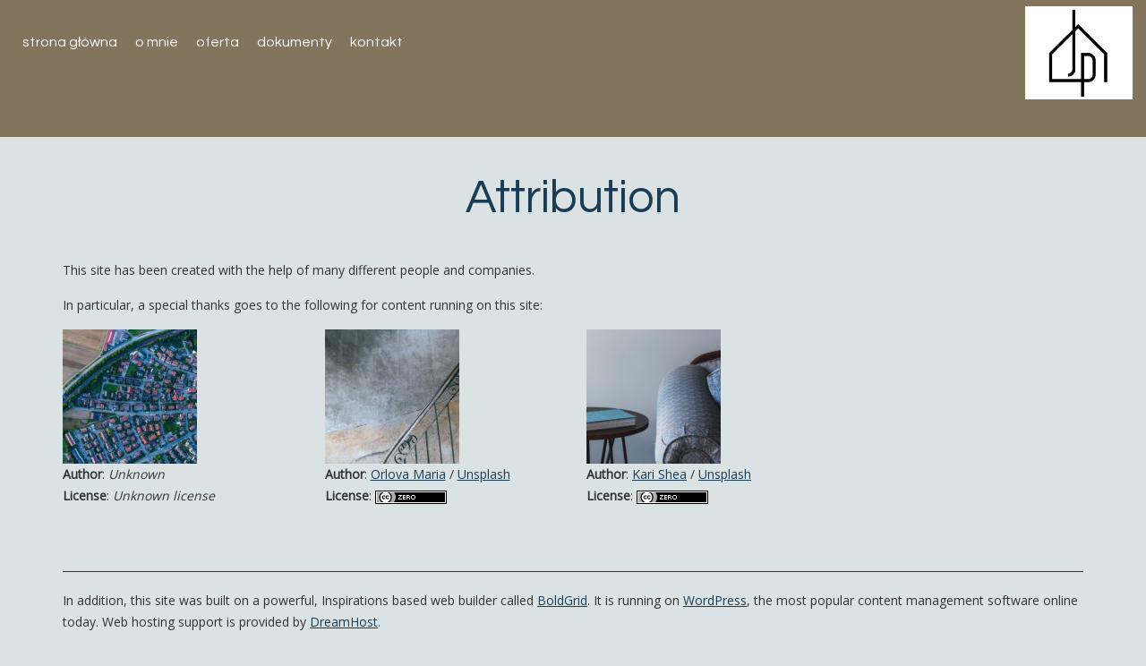

--- FILE ---
content_type: text/css
request_url: http://www.jprzeczoznawca.pl/wp-content/themes/boldgrid-callaway/css/buttons.css?ver=1677965742
body_size: 12044
content:
/*--------------------------------------------------------------
 # Buttons.scss - BoldGrid Button Library.
 --------------------------------------------------------------*/
/*! @license
 *
 * Buttons
 * Copyright 2012-2014 Alex Wolfe and Rob Levin
 *
 * Licensed under the Apache License, Version 2.0 (the "License");
 * you may not use this file except in compliance with the License.
 * You may obtain a copy of the License at
 *
 *        http://www.apache.org/licenses/LICENSE-2.0
 *
 * Unless required by applicable law or agreed to in writing, software
 * distributed under the License is distributed on an "AS IS" BASIS,
 * WITHOUT WARRANTIES OR CONDITIONS OF ANY KIND, either express or implied.
 * See the License for the specific language governing permissions and
 * limitations under the License.
 */
/*
 * Compass (optional)
 *
 * We recommend the use of autoprefixer instead of Compass
 * when using buttons. However, buttons does support Compass.
 * simply change $ubtn-use-compass to true and uncomment the
 * @import 'compass' code below to use Compass.
 */
/*
 * Required Files
 *
 * These files include the variables and options
 * and base css styles that are required to generate buttons.
 */
/*
 * $ubtn prefix (reserved)
 *
 * This prefix stands for Unicorn Button - ubtn
 * We provide a prefix to the Sass Variables to
 * prevent namespace collisions that could occur if
 * you import buttons as part of your Sass build process.
 * We kindly ask you not to use the prefix $ubtn in your project
 * in order to avoid possilbe name conflicts. Thanks!
 */
/*
 * Button Namespace (ex .button or .btn)
 *
 */
/*
 * Button Defaults
 *
 * Some default settings that are used throughout the button library.
 * Changes to these settings will be picked up by all of the other modules.
 * The colors used here are the default colors for the base button (gray).
 * The font size and height are used to set the base size for the buttons.
 * The size values will be used to calculate the larger and smaller button sizes.
 */
/*
 * Button Colors
 *
 * $ubtn-colors is used to generate the different button colors.
 * Edit or add colors to the list below and recompile.
 * Each block contains the (name, background, color)
 * The class is generated using the name: (ex .button-primary)
 */
/*
 * Button Shapes
 *
 * $ubtn-shapes is used to generate the different button shapes.
 * Edit or add shapes to the list below and recompile.
 * Each block contains the (name, border-radius).
 * The class is generated using the name: (ex .button-square).
 */
/*
 * Button Sizes
 *
 * $ubtn-sizes is used to generate the different button sizes.
 * Edit or add colors to the list below and recompile.
 * Each block contains the (name, size multiplier).
 * The class is generated using the name: (ex .button-giant).
 */
/*
 * Color Mixin
 *
 * Iterates through the list of colors and creates
 *
 */
/*
 * No Animation
 *
 * Sets animation property to none
 */
/*
 * Clearfix
 *
 * Clears floats inside the container
 */
/*
 * Base Button Style
 *
 * The default values for the .button class
 */
.btn, .palette-primary .button-primary, .palette-primary .woocommerce .button, .palette-primary .button-secondary, .palette-primary .woocommerce .alt.button {
  color: #fff;
  background-color: #1a3c54;
  border-color: #1a3c54;
  font-weight: inherit;
  font-size: 1em;
  font-family: inherit;
  text-decoration: none;
  text-align: center;
  line-height: 40px;
  height: 40px;
  padding: 0 40px;
  margin: 0;
  display: inline-block;
  appearance: none;
  cursor: pointer;
  border: none;
  box-sizing: border-box;
  transition-property: all;
  transition-duration: 0.3s;
  /*
   * Disabled State
   *
   * The disabled state uses the class .disabled, is-disabled,
   * and the form attribute disabled="disabled".
   * The use of !important is only added because this is a state
   * that must be applied to all buttons when in a disabled state.
   */ }
  .btn:visited, .palette-primary .button-primary:visited, .palette-primary .woocommerce .button:visited, .palette-primary .button-secondary:visited, .palette-primary .woocommerce .alt.button:visited {
    color: #fff; }
  .btn:hover, .palette-primary .button-primary:hover, .palette-primary .woocommerce .button:hover, .palette-primary .button-secondary:hover, .palette-primary .woocommerce .alt.button:hover, .btn:focus, .palette-primary .button-primary:focus, .palette-primary .woocommerce .button:focus, .palette-primary .button-secondary:focus, .palette-primary .woocommerce .alt.button:focus {
    background-color: #1e4460;
    text-decoration: none;
    outline: none; }
  .btn:active, .palette-primary .button-primary:active, .palette-primary .woocommerce .button:active, .palette-primary .button-secondary:active, .palette-primary .woocommerce .alt.button:active, .btn.active, .palette-primary .button-primary.active, .palette-primary .woocommerce .button.active, .palette-primary .button-secondary.active, .palette-primary .woocommerce .alt.button.active, .btn.is-active, .palette-primary .button-primary.is-active, .palette-primary .woocommerce .button.is-active, .palette-primary .button-secondary.is-active, .palette-primary .woocommerce .alt.button.is-active {
    text-shadow: 0 1px 0 rgba(255, 255, 255, 0.3);
    text-decoration: none;
    background-color: #203b4f;
    border-color: #0c1b25;
    color: #0e202d;
    transition-duration: 0s;
    box-shadow: inset 0 1px 3px rgba(0, 0, 0, 0.2); }
  .btn.disabled, .palette-primary .button-primary.disabled, .palette-primary .woocommerce .button.disabled, .palette-primary .button-secondary.disabled, .palette-primary .woocommerce .alt.button.disabled, .btn.is-disabled, .palette-primary .button-primary.is-disabled, .palette-primary .woocommerce .button.is-disabled, .palette-primary .button-secondary.is-disabled, .palette-primary .woocommerce .alt.button.is-disabled, .btn:disabled, .palette-primary .button-primary:disabled, .palette-primary .woocommerce .button:disabled, .palette-primary .button-secondary:disabled, .palette-primary .woocommerce .alt.button:disabled {
    top: 0 !important;
    background: #eee !important;
    border: 1px solid #ddd !important;
    text-shadow: 0 1px 1px rgba(255, 255, 255, 1) !important;
    color: #ccc !important;
    cursor: default !important;
    appearance: none !important; }
    .btn.disabled else, .palette-primary .button-primary.disabled else, .palette-primary .woocommerce .button.disabled else, .palette-primary .button-secondary.disabled else, .palette-primary .woocommerce .alt.button.disabled else, .btn.is-disabled else, .palette-primary .button-primary.is-disabled else, .palette-primary .woocommerce .button.is-disabled else, .palette-primary .button-secondary.is-disabled else, .palette-primary .woocommerce .alt.button.is-disabled else, .btn:disabled else, .palette-primary .button-primary:disabled else, .palette-primary .woocommerce .button:disabled else, .palette-primary .button-secondary:disabled else, .palette-primary .woocommerce .alt.button:disabled else {
      box-shadow: none !important;
      opacity: 0.8 !important; }
/*
 * Base Button Tyography
 *
 */
.btn-uppercase {
  text-transform: uppercase; }

.btn-lowercase {
  text-transform: lowercase; }

.btn-capitalize {
  text-transform: capitalize; }

.btn-small-caps {
  font-variant: small-caps; }

.btn-icon-txt-large {
  font-size: 36px !important; }
/*
 * Base padding
 *
 */
.btn-width-small {
  padding: 0 10px !important; }
/*
 * Base Colors
 *
 * Create colors for buttons
 * (.button-primary, .button-secondary, etc.)
 */
.btn-color-1, .palette-primary .button-primary, .palette-primary .woocommerce .button, .btn-color-1-flat {
  background-color: #1a3c54;
  border-color: #1a3c54;
  color: #fff; }
  .btn-color-1:visited, .palette-primary .button-primary:visited, .palette-primary .woocommerce .button:visited, .btn-color-1-flat:visited {
    color: #fff; }
  .btn-color-1:hover, .palette-primary .button-primary:hover, .palette-primary .woocommerce .button:hover, .btn-color-1-flat:hover, .btn-color-1:focus, .palette-primary .button-primary:focus, .palette-primary .woocommerce .button:focus, .btn-color-1-flat:focus {
    background-color: #26587b;
    border-color: #26587b;
    color: #fff; }
  .btn-color-1:active, .palette-primary .button-primary:active, .palette-primary .woocommerce .button:active, .btn-color-1-flat:active, .btn-color-1.active, .palette-primary .button-primary.active, .palette-primary .woocommerce .button.active, .btn-color-1-flat.active, .btn-color-1.is-active, .palette-primary .button-primary.is-active, .palette-primary .woocommerce .button.is-active, .btn-color-1-flat.is-active {
    background-color: #203b4f;
    border-color: #203b4f;
    color: #0e202d; }

.btn-color-2, .palette-primary .button-secondary, .palette-primary .woocommerce .alt.button, .btn-color-2-flat {
  background-color: #83745d;
  border-color: #83745d;
  color: #fff; }
  .btn-color-2:visited, .palette-primary .button-secondary:visited, .palette-primary .woocommerce .alt.button:visited, .btn-color-2-flat:visited {
    color: #fff; }
  .btn-color-2:hover, .palette-primary .button-secondary:hover, .palette-primary .woocommerce .alt.button:hover, .btn-color-2-flat:hover, .btn-color-2:focus, .palette-primary .button-secondary:focus, .palette-primary .woocommerce .alt.button:focus, .btn-color-2-flat:focus {
    background-color: #9d8e76;
    border-color: #9d8e76;
    color: #fff; }
  .btn-color-2:active, .palette-primary .button-secondary:active, .palette-primary .woocommerce .alt.button:active, .btn-color-2-flat:active, .btn-color-2.active, .palette-primary .button-secondary.active, .palette-primary .woocommerce .alt.button.active, .btn-color-2-flat.active, .btn-color-2.is-active, .palette-primary .button-secondary.is-active, .palette-primary .woocommerce .alt.button.is-active, .btn-color-2-flat.is-active {
    background-color: #787268;
    border-color: #787268;
    color: #655a48; }

.btn-color-3, .btn-color-3-flat {
  background-color: #fff;
  border-color: #fff;
  color: #333; }
  .btn-color-3:visited, .btn-color-3-flat:visited {
    color: #333; }
  .btn-color-3:hover, .btn-color-3-flat:hover, .btn-color-3:focus, .btn-color-3-flat:focus {
    background-color: #fff;
    border-color: #fff;
    color: #333; }
  .btn-color-3:active, .btn-color-3-flat:active, .btn-color-3.active, .btn-color-3-flat.active, .btn-color-3.is-active, .btn-color-3-flat.is-active {
    background-color: #fff;
    border-color: #fff;
    color: #e6e6e6; }

.btn-color-4, .btn-color-4-flat {
  background-color: #cc9f70;
  border-color: #cc9f70;
  color: #333; }
  .btn-color-4:visited, .btn-color-4-flat:visited {
    color: #333; }
  .btn-color-4:hover, .btn-color-4-flat:hover, .btn-color-4:focus, .btn-color-4-flat:focus {
    background-color: #d9b896;
    border-color: #d9b896;
    color: #333; }
  .btn-color-4:active, .btn-color-4-flat:active, .btn-color-4.active, .btn-color-4-flat.active, .btn-color-4.is-active, .btn-color-4-flat.is-active {
    background-color: #c29f7a;
    border-color: #c29f7a;
    color: #bf864a; }

.btn-color-5, .btn-color-5-flat {
  background-color: #dbcab8;
  border-color: #dbcab8;
  color: #333; }
  .btn-color-5:visited, .btn-color-5-flat:visited {
    color: #333; }
  .btn-color-5:hover, .btn-color-5-flat:hover, .btn-color-5:focus, .btn-color-5-flat:focus {
    background-color: #ece3da;
    border-color: #ece3da;
    color: #333; }
  .btn-color-5:active, .btn-color-5-flat:active, .btn-color-5.active, .btn-color-5-flat.active, .btn-color-5.is-active, .btn-color-5-flat.is-active {
    background-color: #d6cabd;
    border-color: #d6cabd;
    color: #cab196; }

.btn-neutral-color, .btn-neutral-color-flat {
  background-color: #dbe2e4;
  border-color: #dbe2e4;
  color: #333; }
  .btn-neutral-color:visited, .btn-neutral-color-flat:visited {
    color: #333; }
  .btn-neutral-color:hover, .btn-neutral-color-flat:hover, .btn-neutral-color:focus, .btn-neutral-color-flat:focus {
    background-color: #f8f9fa;
    border-color: #f8f9fa;
    color: #333; }
  .btn-neutral-color:active, .btn-neutral-color-flat:active, .btn-neutral-color.active, .btn-neutral-color-flat.active, .btn-neutral-color.is-active, .btn-neutral-color-flat.is-active {
    background-color: #dee0e1;
    border-color: #dee0e1;
    color: #becbce; }
/*
 * Base Layout Styles
 *
 * Very Miminal Layout Styles
 */
.btn-block, .btn-stacked {
  display: block; }
/*
 * Button Types (optional)
 *
 * All of the files below represent the various button
 * types (including shapes & sizes). None of these files
 * are required. Simple remove the uneeded type below and
 * the button type will be excluded from the final build
 */
/*
 * Button Shapes
 *
 * This file creates the various button shapes
 * (ex. Circle, Rounded, Pill)
 */
.btn-square {
  border-radius: 0; }

.btn-box {
  border-radius: 10px; }

.btn-rounded {
  border-radius: 4px; }

.btn-pill {
  border-radius: 200px; }

.btn-circle {
  border-radius: 100%; }
/*
 * Size Adjustment for equal height & widht buttons
 *
 * Remove padding and set a fixed width.
 */
.btn-circle, .btn-box, .btn-square {
  padding: 0 !important;
  width: 40px; }
  .btn-circle.btn-giant, .btn-box.btn-giant, .btn-square.btn-giant {
    width: 70px; }
  .btn-circle.btn-jumbo, .btn-box.btn-jumbo, .btn-square.btn-jumbo {
    width: 60px; }
  .btn-circle.btn-large, .btn-box.btn-large, .btn-square.btn-large {
    width: 50px; }
  .btn-circle.btn-normal, .btn-box.btn-normal, .btn-square.btn-normal {
    width: 40px; }
  .btn-circle.btn-small, .btn-box.btn-small, .btn-square.btn-small {
    width: 30px; }
  .btn-circle.btn-tiny, .btn-box.btn-tiny, .btn-square.btn-tiny {
    width: 24px; }
/*
 * Border Buttons
 *
 * These buttons have no fill they only have a
 * border to define their hit target.
 */
.btn-border, .btn-border-thin, .btn-border-thick {
  background: none;
  border-width: 2px;
  border-style: solid;
  line-height: 36px; }

.btn-border:hover, .btn-border-thin:hover, .btn-border-thick:hover {
  background-color: rgba(38, 88, 123, 0.9); }

.btn-border:active, .btn-border-thin:active, .btn-border-thick:active, .btn-border.active, .btn-border-thin.active, .btn-border-thick.active, .btn-border.is-active, .btn-border-thin.is-active, .btn-border-thick.is-active {
  box-shadow: none;
  text-shadow: none;
  transition-property: all;
  transition-duration: 0.3s; }
/*
 * Border Optional Sizes
 *
 * A slight variation in border thickness
 */
.btn-border-thin {
  border-width: 1px; }

.btn-border-thick {
  border-width: 3px; }
/*
 * Border Button Colors
 *
 * Create colors for buttons
 * (.button-primary, .button-secondary, etc.)
 */
.btn-border, .btn-border-thin, .btn-border-thick {
  /*
   * Border Button Size Adjustment
   *
   * The line-height must be adjusted to compinsate for
   * the width of the border.
   */ }
  .btn-border.btn-color-1, .btn-border-thin.btn-color-1, .palette-primary .button-primary.btn-border-thin, .palette-primary .woocommerce .button.btn-border-thin, .btn-border-thick.btn-color-1, .palette-primary .button-primary.btn-border-thick, .palette-primary .woocommerce .button.btn-border-thick, .palette-primary .button-primary.btn-border, .palette-primary .btn-border-thin.button-primary, .palette-primary .btn-border-thick.button-primary, .palette-primary .woocommerce .button.btn-border, .palette-primary .woocommerce .btn-border-thin.button, .palette-primary .woocommerce .btn-border-thick.button {
    color: #1a3c54; }
    .btn-border.btn-color-1:hover, .btn-border-thin.btn-color-1:hover, .palette-primary .button-primary.btn-border-thin:hover, .palette-primary .woocommerce .button.btn-border-thin:hover, .btn-border-thick.btn-color-1:hover, .palette-primary .button-primary.btn-border-thick:hover, .palette-primary .woocommerce .button.btn-border-thick:hover, .palette-primary .button-primary.btn-border:hover, .palette-primary .btn-border-thin.button-primary:hover, .palette-primary .btn-border-thick.button-primary:hover, .palette-primary .woocommerce .button.btn-border:hover, .palette-primary .woocommerce .btn-border-thin.button:hover, .palette-primary .woocommerce .btn-border-thick.button:hover, .btn-border.btn-color-1:focus, .btn-border-thin.btn-color-1:focus, .palette-primary .button-primary.btn-border-thin:focus, .palette-primary .woocommerce .button.btn-border-thin:focus, .btn-border-thick.btn-color-1:focus, .palette-primary .button-primary.btn-border-thick:focus, .palette-primary .woocommerce .button.btn-border-thick:focus, .palette-primary .button-primary.btn-border:focus, .palette-primary .btn-border-thin.button-primary:focus, .palette-primary .btn-border-thick.button-primary:focus, .palette-primary .woocommerce .button.btn-border:focus, .palette-primary .woocommerce .btn-border-thin.button:focus, .palette-primary .woocommerce .btn-border-thick.button:focus {
      background-color: rgba(38, 88, 123, 0.9);
      color: rgba(255, 255, 255, 0.9); }
    .btn-border.btn-color-1:active, .btn-border-thin.btn-color-1:active, .palette-primary .button-primary.btn-border-thin:active, .palette-primary .woocommerce .button.btn-border-thin:active, .btn-border-thick.btn-color-1:active, .palette-primary .button-primary.btn-border-thick:active, .palette-primary .woocommerce .button.btn-border-thick:active, .palette-primary .button-primary.btn-border:active, .palette-primary .btn-border-thin.button-primary:active, .palette-primary .btn-border-thick.button-primary:active, .palette-primary .woocommerce .button.btn-border:active, .palette-primary .woocommerce .btn-border-thin.button:active, .palette-primary .woocommerce .btn-border-thick.button:active, .btn-border.btn-color-1.active, .btn-border-thin.btn-color-1.active, .palette-primary .button-primary.btn-border-thin.active, .palette-primary .woocommerce .button.btn-border-thin.active, .btn-border-thick.btn-color-1.active, .palette-primary .button-primary.btn-border-thick.active, .palette-primary .woocommerce .button.btn-border-thick.active, .palette-primary .button-primary.btn-border.active, .palette-primary .btn-border-thin.button-primary.active, .palette-primary .btn-border-thick.button-primary.active, .palette-primary .woocommerce .button.btn-border.active, .palette-primary .woocommerce .btn-border-thin.button.active, .palette-primary .woocommerce .btn-border-thick.button.active, .btn-border.btn-color-1.is-active, .btn-border-thin.btn-color-1.is-active, .palette-primary .button-primary.btn-border-thin.is-active, .palette-primary .woocommerce .button.btn-border-thin.is-active, .btn-border-thick.btn-color-1.is-active, .palette-primary .button-primary.btn-border-thick.is-active, .palette-primary .woocommerce .button.btn-border-thick.is-active, .palette-primary .button-primary.btn-border.is-active, .palette-primary .btn-border-thin.button-primary.is-active, .palette-primary .btn-border-thick.button-primary.is-active, .palette-primary .woocommerce .button.btn-border.is-active, .palette-primary .woocommerce .btn-border-thin.button.is-active, .palette-primary .woocommerce .btn-border-thick.button.is-active {
      background-color: rgba(32, 59, 79, 0.7);
      color: rgba(255, 255, 255, 0.5);
      opacity: 0.3; }
  .btn-border.btn-color-2, .btn-border-thin.btn-color-2, .palette-primary .button-secondary.btn-border-thin, .palette-primary .woocommerce .alt.button.btn-border-thin, .btn-border-thick.btn-color-2, .palette-primary .button-secondary.btn-border-thick, .palette-primary .woocommerce .alt.button.btn-border-thick, .palette-primary .button-secondary.btn-border, .palette-primary .btn-border-thin.button-secondary, .palette-primary .btn-border-thick.button-secondary, .palette-primary .woocommerce .alt.button.btn-border, .palette-primary .woocommerce .btn-border-thin.alt.button, .palette-primary .woocommerce .btn-border-thick.alt.button {
    color: #83745d; }
    .btn-border.btn-color-2:hover, .btn-border-thin.btn-color-2:hover, .palette-primary .button-secondary.btn-border-thin:hover, .palette-primary .woocommerce .alt.button.btn-border-thin:hover, .btn-border-thick.btn-color-2:hover, .palette-primary .button-secondary.btn-border-thick:hover, .palette-primary .woocommerce .alt.button.btn-border-thick:hover, .palette-primary .button-secondary.btn-border:hover, .palette-primary .btn-border-thin.button-secondary:hover, .palette-primary .btn-border-thick.button-secondary:hover, .palette-primary .woocommerce .alt.button.btn-border:hover, .palette-primary .woocommerce .btn-border-thin.alt.button:hover, .palette-primary .woocommerce .btn-border-thick.alt.button:hover, .btn-border.btn-color-2:focus, .btn-border-thin.btn-color-2:focus, .palette-primary .button-secondary.btn-border-thin:focus, .palette-primary .woocommerce .alt.button.btn-border-thin:focus, .btn-border-thick.btn-color-2:focus, .palette-primary .button-secondary.btn-border-thick:focus, .palette-primary .woocommerce .alt.button.btn-border-thick:focus, .palette-primary .button-secondary.btn-border:focus, .palette-primary .btn-border-thin.button-secondary:focus, .palette-primary .btn-border-thick.button-secondary:focus, .palette-primary .woocommerce .alt.button.btn-border:focus, .palette-primary .woocommerce .btn-border-thin.alt.button:focus, .palette-primary .woocommerce .btn-border-thick.alt.button:focus {
      background-color: rgba(157, 142, 118, 0.9);
      color: rgba(255, 255, 255, 0.9); }
    .btn-border.btn-color-2:active, .btn-border-thin.btn-color-2:active, .palette-primary .button-secondary.btn-border-thin:active, .palette-primary .woocommerce .alt.button.btn-border-thin:active, .btn-border-thick.btn-color-2:active, .palette-primary .button-secondary.btn-border-thick:active, .palette-primary .woocommerce .alt.button.btn-border-thick:active, .palette-primary .button-secondary.btn-border:active, .palette-primary .btn-border-thin.button-secondary:active, .palette-primary .btn-border-thick.button-secondary:active, .palette-primary .woocommerce .alt.button.btn-border:active, .palette-primary .woocommerce .btn-border-thin.alt.button:active, .palette-primary .woocommerce .btn-border-thick.alt.button:active, .btn-border.btn-color-2.active, .btn-border-thin.btn-color-2.active, .palette-primary .button-secondary.btn-border-thin.active, .palette-primary .woocommerce .alt.button.btn-border-thin.active, .btn-border-thick.btn-color-2.active, .palette-primary .button-secondary.btn-border-thick.active, .palette-primary .woocommerce .alt.button.btn-border-thick.active, .palette-primary .button-secondary.btn-border.active, .palette-primary .btn-border-thin.button-secondary.active, .palette-primary .btn-border-thick.button-secondary.active, .palette-primary .woocommerce .alt.button.btn-border.active, .palette-primary .woocommerce .btn-border-thin.alt.button.active, .palette-primary .woocommerce .btn-border-thick.alt.button.active, .btn-border.btn-color-2.is-active, .btn-border-thin.btn-color-2.is-active, .palette-primary .button-secondary.btn-border-thin.is-active, .palette-primary .woocommerce .alt.button.btn-border-thin.is-active, .btn-border-thick.btn-color-2.is-active, .palette-primary .button-secondary.btn-border-thick.is-active, .palette-primary .woocommerce .alt.button.btn-border-thick.is-active, .palette-primary .button-secondary.btn-border.is-active, .palette-primary .btn-border-thin.button-secondary.is-active, .palette-primary .btn-border-thick.button-secondary.is-active, .palette-primary .woocommerce .alt.button.btn-border.is-active, .palette-primary .woocommerce .btn-border-thin.alt.button.is-active, .palette-primary .woocommerce .btn-border-thick.alt.button.is-active {
      background-color: rgba(120, 114, 104, 0.7);
      color: rgba(255, 255, 255, 0.5);
      opacity: 0.3; }
  .btn-border.btn-color-3, .btn-border-thin.btn-color-3, .btn-border-thick.btn-color-3 {
    color: #fff; }
    .btn-border.btn-color-3:hover, .btn-border-thin.btn-color-3:hover, .btn-border-thick.btn-color-3:hover, .btn-border.btn-color-3:focus, .btn-border-thin.btn-color-3:focus, .btn-border-thick.btn-color-3:focus {
      background-color: rgba(255, 255, 255, 0.9);
      color: rgba(51, 51, 51, 0.9); }
    .btn-border.btn-color-3:active, .btn-border-thin.btn-color-3:active, .btn-border-thick.btn-color-3:active, .btn-border.btn-color-3.active, .btn-border-thin.btn-color-3.active, .btn-border-thick.btn-color-3.active, .btn-border.btn-color-3.is-active, .btn-border-thin.btn-color-3.is-active, .btn-border-thick.btn-color-3.is-active {
      background-color: rgba(255, 255, 255, 0.7);
      color: rgba(51, 51, 51, 0.5);
      opacity: 0.3; }
  .btn-border.btn-color-4, .btn-border-thin.btn-color-4, .btn-border-thick.btn-color-4 {
    color: #cc9f70; }
    .btn-border.btn-color-4:hover, .btn-border-thin.btn-color-4:hover, .btn-border-thick.btn-color-4:hover, .btn-border.btn-color-4:focus, .btn-border-thin.btn-color-4:focus, .btn-border-thick.btn-color-4:focus {
      background-color: rgba(217, 184, 150, 0.9);
      color: rgba(51, 51, 51, 0.9); }
    .btn-border.btn-color-4:active, .btn-border-thin.btn-color-4:active, .btn-border-thick.btn-color-4:active, .btn-border.btn-color-4.active, .btn-border-thin.btn-color-4.active, .btn-border-thick.btn-color-4.active, .btn-border.btn-color-4.is-active, .btn-border-thin.btn-color-4.is-active, .btn-border-thick.btn-color-4.is-active {
      background-color: rgba(194, 159, 122, 0.7);
      color: rgba(51, 51, 51, 0.5);
      opacity: 0.3; }
  .btn-border.btn-color-5, .btn-border-thin.btn-color-5, .btn-border-thick.btn-color-5 {
    color: #dbcab8; }
    .btn-border.btn-color-5:hover, .btn-border-thin.btn-color-5:hover, .btn-border-thick.btn-color-5:hover, .btn-border.btn-color-5:focus, .btn-border-thin.btn-color-5:focus, .btn-border-thick.btn-color-5:focus {
      background-color: rgba(236, 227, 218, 0.9);
      color: rgba(51, 51, 51, 0.9); }
    .btn-border.btn-color-5:active, .btn-border-thin.btn-color-5:active, .btn-border-thick.btn-color-5:active, .btn-border.btn-color-5.active, .btn-border-thin.btn-color-5.active, .btn-border-thick.btn-color-5.active, .btn-border.btn-color-5.is-active, .btn-border-thin.btn-color-5.is-active, .btn-border-thick.btn-color-5.is-active {
      background-color: rgba(214, 202, 189, 0.7);
      color: rgba(51, 51, 51, 0.5);
      opacity: 0.3; }
  .btn-border.btn-neutral-color, .btn-border-thin.btn-neutral-color, .btn-border-thick.btn-neutral-color {
    color: #dbe2e4; }
    .btn-border.btn-neutral-color:hover, .btn-border-thin.btn-neutral-color:hover, .btn-border-thick.btn-neutral-color:hover, .btn-border.btn-neutral-color:focus, .btn-border-thin.btn-neutral-color:focus, .btn-border-thick.btn-neutral-color:focus {
      background-color: rgba(248, 249, 250, 0.9);
      color: rgba(51, 51, 51, 0.9); }
    .btn-border.btn-neutral-color:active, .btn-border-thin.btn-neutral-color:active, .btn-border-thick.btn-neutral-color:active, .btn-border.btn-neutral-color.active, .btn-border-thin.btn-neutral-color.active, .btn-border-thick.btn-neutral-color.active, .btn-border.btn-neutral-color.is-active, .btn-border-thin.btn-neutral-color.is-active, .btn-border-thick.btn-neutral-color.is-active {
      background-color: rgba(222, 224, 225, 0.7);
      color: rgba(51, 51, 51, 0.5);
      opacity: 0.3; }
  .btn-border.btn-giant, .btn-border-thin.btn-giant, .btn-border-thick.btn-giant {
    line-height: 66px; }
  .btn-border.btn-jumbo, .btn-border-thin.btn-jumbo, .btn-border-thick.btn-jumbo {
    line-height: 56px; }
  .btn-border.btn-large, .btn-border-thin.btn-large, .btn-border-thick.btn-large {
    line-height: 46px; }
  .btn-border.btn-normal, .btn-border-thin.btn-normal, .btn-border-thick.btn-normal {
    line-height: 36px; }
  .btn-border.btn-small, .btn-border-thin.btn-small, .btn-border-thick.btn-small {
    line-height: 26px; }
  .btn-border.btn-tiny, .btn-border-thin.btn-tiny, .btn-border-thick.btn-tiny {
    line-height: 20px; }
/*
 * Border Buttons
 *
 * These buttons have no fill they only have a
 * border to define their hit target.
 */
.btn-borderless {
  background: none;
  border: none;
  padding: 0 8px !important;
  color: #1a3c54;
  font-size: 1.3em;
  font-weight: 200;
  /*
   * Borderless Button Colors
   *
   * Create colors for buttons
   * (.button-primary, .button-secondary, etc.)
   */
  /*
   * Borderles Size Adjustment
   *
   * The font-size must be large to compinsate for
   * the lack of a hit target.
   */ }

.btn-borderless:hover, .btn-borderless:focus {
  background: none; }

.btn-borderless:active, .btn-borderless.active, .btn-borderless.is-active {
  box-shadow: none;
  text-shadow: none;
  transition-property: all;
  transition-duration: 0.3s;
  opacity: 0.3; }
  .btn-borderless.btn-color-1, .palette-primary .button-primary.btn-borderless, .palette-primary .woocommerce .button.btn-borderless {
    color: #1a3c54; }
  .btn-borderless.btn-color-2, .palette-primary .button-secondary.btn-borderless, .palette-primary .woocommerce .alt.button.btn-borderless {
    color: #83745d; }
  .btn-borderless.btn-color-3 {
    color: #fff; }
  .btn-borderless.btn-color-4 {
    color: #cc9f70; }
  .btn-borderless.btn-color-5 {
    color: #dbcab8; }
  .btn-borderless.btn-neutral-color {
    color: #dbe2e4; }
  .btn-borderless.btn-giant {
    font-size: 2.275em;
    height: 18.275em;
    line-height: 18.275em; }
  .btn-borderless.btn-jumbo {
    font-size: 1.95em;
    height: 17.95em;
    line-height: 17.95em; }
  .btn-borderless.btn-large {
    font-size: 1.625em;
    height: 17.625em;
    line-height: 17.625em; }
  .btn-borderless.btn-normal {
    font-size: 1.3em;
    height: 17.3em;
    line-height: 17.3em; }
  .btn-borderless.btn-small {
    font-size: 0.975em;
    height: 16.975em;
    line-height: 16.975em; }
  .btn-borderless.btn-tiny {
    font-size: 0.78em;
    height: 16.78em;
    line-height: 16.78em; }
/*
 * Raised Buttons
 *
 * A classic looking button that offers
 * great depth and affordance.
 */
.btn-raised {
  border-color: #142e41;
  border-style: solid;
  border-width: 1px;
  line-height: 38px;
  background: linear-gradient(#1e4460, #142e41);
  box-shadow: inset 0px 1px 0px rgba(255, 255, 255, 0.3), 0 1px 2px rgba(0, 0, 0, 0.15); }

.btn-raised:hover, .btn-raised:focus {
  background: linear-gradient(#245273, #122939); }

.btn-raised:active, .btn-raised.active, .btn-raised.is-active {
  background: #203b4f;
  box-shadow: inset 0px 1px 3px rgba(0, 0, 0, 0.2), 0px 1px 0px rgba(255, 255, 255, 1); }
/*
 * Raised Button Colors
 *
 * Create colors for raised buttons
 */
.btn-raised.btn-color-1, .palette-primary .button-primary.btn-raised, .palette-primary .woocommerce .button.btn-raised {
  border-color: #142e41;
  background: linear-gradient(#204a67, #142e41); }
  .btn-raised.btn-color-1:hover, .palette-primary .button-primary.btn-raised:hover, .palette-primary .woocommerce .button.btn-raised:hover, .btn-raised.btn-color-1:focus, .palette-primary .button-primary.btn-raised:focus, .palette-primary .woocommerce .button.btn-raised:focus {
    background: linear-gradient(#245273, #122939); }
  .btn-raised.btn-color-1:active, .palette-primary .button-primary.btn-raised:active, .palette-primary .woocommerce .button.btn-raised:active, .btn-raised.btn-color-1.active, .palette-primary .button-primary.btn-raised.active, .palette-primary .woocommerce .button.btn-raised.active, .btn-raised.btn-color-1.is-active, .palette-primary .button-primary.btn-raised.is-active, .palette-primary .woocommerce .button.btn-raised.is-active {
    border-color: #0e202d;
    background: #203b4f; }
  .btn-raised.btn-color-2, .palette-primary .button-secondary.btn-raised, .palette-primary .woocommerce .alt.button.btn-raised {
    border-color: #746752;
    background: linear-gradient(#928168, #746752); }
  .btn-raised.btn-color-2:hover, .palette-primary .button-secondary.btn-raised:hover, .palette-primary .woocommerce .alt.button.btn-raised:hover, .btn-raised.btn-color-2:focus, .palette-primary .button-secondary.btn-raised:focus, .palette-primary .woocommerce .alt.button.btn-raised:focus {
    background: linear-gradient(#998970, #6e624e); }
  .btn-raised.btn-color-2:active, .palette-primary .button-secondary.btn-raised:active, .palette-primary .woocommerce .alt.button.btn-raised:active, .btn-raised.btn-color-2.active, .palette-primary .button-secondary.btn-raised.active, .palette-primary .woocommerce .alt.button.btn-raised.active, .btn-raised.btn-color-2.is-active, .palette-primary .button-secondary.btn-raised.is-active, .palette-primary .woocommerce .alt.button.btn-raised.is-active {
    border-color: #655a48;
    background: #787268; }
  .btn-raised.btn-color-3 {
    border-color: #f2f2f2;
    background: linear-gradient(#fff, #f2f2f2); }
  .btn-raised.btn-color-3:hover, .btn-raised.btn-color-3:focus {
    background: linear-gradient(#fff, #ededed); }
  .btn-raised.btn-color-3:active, .btn-raised.btn-color-3.active, .btn-raised.btn-color-3.is-active {
    border-color: #e6e6e6;
    background: #fff; }
  .btn-raised.btn-color-4 {
    border-color: #c5925d;
    background: linear-gradient(#d3ac83, #c5925d); }
  .btn-raised.btn-color-4:hover, .btn-raised.btn-color-4:focus {
    background: linear-gradient(#d7b38e, #c38d56); }
  .btn-raised.btn-color-4:active, .btn-raised.btn-color-4.active, .btn-raised.btn-color-4.is-active {
    border-color: #bf864a;
    background: #c29f7a; }
  .btn-raised.btn-color-5 {
    border-color: #d2bda7;
    background: linear-gradient(#e4d7c9, #d2bda7); }
  .btn-raised.btn-color-5:hover, .btn-raised.btn-color-5:focus {
    background: linear-gradient(#e9ded3, #cfb8a0); }
  .btn-raised.btn-color-5:active, .btn-raised.btn-color-5.active, .btn-raised.btn-color-5.is-active {
    border-color: #cab196;
    background: #d6cabd; }
  .btn-raised.btn-neutral-color {
    border-color: #ccd6d9;
    background: linear-gradient(#eaeeef, #ccd6d9); }
  .btn-raised.btn-neutral-color:hover, .btn-raised.btn-neutral-color:focus {
    background: linear-gradient(#f2f5f5, #c7d2d5); }
  .btn-raised.btn-neutral-color:active, .btn-raised.btn-neutral-color.active, .btn-raised.btn-neutral-color.is-active {
    border-color: #becbce;
    background: #dee0e1; }
/*
 * 3D Buttons
 *
 * These buttons have a heavy three dimensional
 * style that mimics the visual appearance of a
 * real life button.
 */
.btn-3d {
  position: relative;
  top: 0;
  box-shadow: 0 7px 0 #020406, 0 8px 3px rgba(0, 0, 0, 0.2); }

.btn-3d:hover, .btn-3d:focus {
  box-shadow: 0 7px 0 #020406, 0 8px 3px rgba(0, 0, 0, 0.2); }

.btn-3d:active, .btn-3d.active, .btn-3d.is-active {
  top: 5px;
  transition-property: all;
  transition-duration: 0.15s;
  box-shadow: 0 2px 0 #020406, 0 3px 3px rgba(0, 0, 0, 0.2); }
/*
 * 3D Button Colors
 *
 * Create colors for buttons
 * (.button-primary, .button-secondary, etc.)
 */
.btn-3d.btn-color-1, .palette-primary .button-primary.btn-3d, .palette-primary .woocommerce .button.btn-3d {
  box-shadow: 0 7px 0 #0e202d, 0 8px 3px rgba(0, 0, 0, 0.3); }
  .btn-3d.btn-color-1:hover, .palette-primary .button-primary.btn-3d:hover, .palette-primary .woocommerce .button.btn-3d:hover, .btn-3d.btn-color-1:focus, .palette-primary .button-primary.btn-3d:focus, .palette-primary .woocommerce .button.btn-3d:focus {
    box-shadow: 0 7px 0 #0c1b25, 0 8px 3px rgba(0, 0, 0, 0.3); }
  .btn-3d.btn-color-1:active, .palette-primary .button-primary.btn-3d:active, .palette-primary .woocommerce .button.btn-3d:active, .btn-3d.btn-color-1.active, .palette-primary .button-primary.btn-3d.active, .palette-primary .woocommerce .button.btn-3d.active, .btn-3d.btn-color-1.is-active, .palette-primary .button-primary.btn-3d.is-active, .palette-primary .woocommerce .button.btn-3d.is-active {
    box-shadow: 0 2px 0 #020406, 0 3px 3px rgba(0, 0, 0, 0.2); }
  .btn-3d.btn-color-2, .palette-primary .button-secondary.btn-3d, .palette-primary .woocommerce .alt.button.btn-3d {
    box-shadow: 0 7px 0 #655a48, 0 8px 3px rgba(0, 0, 0, 0.3); }
  .btn-3d.btn-color-2:hover, .palette-primary .button-secondary.btn-3d:hover, .palette-primary .woocommerce .alt.button.btn-3d:hover, .btn-3d.btn-color-2:focus, .palette-primary .button-secondary.btn-3d:focus, .palette-primary .woocommerce .alt.button.btn-3d:focus {
    box-shadow: 0 7px 0 #5f5444, 0 8px 3px rgba(0, 0, 0, 0.3); }
  .btn-3d.btn-color-2:active, .palette-primary .button-secondary.btn-3d:active, .palette-primary .woocommerce .alt.button.btn-3d:active, .btn-3d.btn-color-2.active, .palette-primary .button-secondary.btn-3d.active, .palette-primary .woocommerce .alt.button.btn-3d.active, .btn-3d.btn-color-2.is-active, .palette-primary .button-secondary.btn-3d.is-active, .palette-primary .woocommerce .alt.button.btn-3d.is-active {
    box-shadow: 0 2px 0 #473f33, 0 3px 3px rgba(0, 0, 0, 0.2); }
  .btn-3d.btn-color-3 {
    box-shadow: 0 7px 0 #e6e6e6, 0 8px 3px rgba(0, 0, 0, 0.3); }
  .btn-3d.btn-color-3:hover, .btn-3d.btn-color-3:focus {
    box-shadow: 0 7px 0 #e0e0e0, 0 8px 3px rgba(0, 0, 0, 0.3); }
  .btn-3d.btn-color-3:active, .btn-3d.btn-color-3.active, .btn-3d.btn-color-3.is-active {
    box-shadow: 0 2px 0 #ccc, 0 3px 3px rgba(0, 0, 0, 0.2); }
  .btn-3d.btn-color-4 {
    box-shadow: 0 7px 0 #bf864a, 0 8px 3px rgba(0, 0, 0, 0.3); }
  .btn-3d.btn-color-4:hover, .btn-3d.btn-color-4:focus {
    box-shadow: 0 7px 0 #bc8143, 0 8px 3px rgba(0, 0, 0, 0.3); }
  .btn-3d.btn-color-4:active, .btn-3d.btn-color-4.active, .btn-3d.btn-color-4.is-active {
    box-shadow: 0 2px 0 #9e6c38, 0 3px 3px rgba(0, 0, 0, 0.2); }
  .btn-3d.btn-color-5 {
    box-shadow: 0 7px 0 #cab196, 0 8px 3px rgba(0, 0, 0, 0.3); }
  .btn-3d.btn-color-5:hover, .btn-3d.btn-color-5:focus {
    box-shadow: 0 7px 0 #c6ac8f, 0 8px 3px rgba(0, 0, 0, 0.3); }
  .btn-3d.btn-color-5:active, .btn-3d.btn-color-5.active, .btn-3d.btn-color-5.is-active {
    box-shadow: 0 2px 0 #b99774, 0 3px 3px rgba(0, 0, 0, 0.2); }
  .btn-3d.btn-neutral-color {
    box-shadow: 0 7px 0 #becbce, 0 8px 3px rgba(0, 0, 0, 0.3); }
  .btn-3d.btn-neutral-color:hover, .btn-3d.btn-neutral-color:focus {
    box-shadow: 0 7px 0 #b8c6ca, 0 8px 3px rgba(0, 0, 0, 0.3); }
  .btn-3d.btn-neutral-color:active, .btn-3d.btn-neutral-color.active, .btn-3d.btn-neutral-color.is-active {
    box-shadow: 0 2px 0 #a1b3b8, 0 3px 3px rgba(0, 0, 0, 0.2); }
/*
 * Glowing Buttons
 *
 * A pulse like glow that appears
 * rythmically around the edges of
 * a button.
 */
/*
 * Glow animation mixin for Compass users
 *
 */
/*
 * Glowing Keyframes
 *
 */
@keyframes glowing {
  from {
    box-shadow: 0 0 0 rgba(44, 154, 219, 0.3); }

  50% {
    box-shadow: 0 0 20px rgba(44, 154, 219, 0.8); }

  to {
    box-shadow: 0 0 0 rgba(44, 154, 219, 0.3); } }

/*
 * Glowing Keyframes for various colors
 *
 */

@keyframes glowing-color-1 {
    from {
      box-shadow: 0 0 0 rgba(26, 60, 84, 0.3); }
    50% {
      box-shadow: 0 0 20px rgba(26, 60, 84, 0.8); }
    to {
      box-shadow: 0 0 0 rgba(26, 60, 84, 0.3); } }

/*
 * Glowing Keyframes for various colors
 *
 */

@keyframes glowing-color-2 {
    from {
      box-shadow: 0 0 0 rgba(131, 116, 93, 0.3); }
    50% {
      box-shadow: 0 0 20px rgba(131, 116, 93, 0.8); }
    to {
      box-shadow: 0 0 0 rgba(131, 116, 93, 0.3); } }

/*
 * Glowing Keyframes for various colors
 *
 */

@keyframes glowing-color-3 {
    from {
      box-shadow: 0 0 0 rgba(255, 255, 255, 0.3); }
    50% {
      box-shadow: 0 0 20px rgba(255, 255, 255, 0.8); }
    to {
      box-shadow: 0 0 0 rgba(255, 255, 255, 0.3); } }

/*
 * Glowing Keyframes for various colors
 *
 */

@keyframes glowing-color-4 {
    from {
      box-shadow: 0 0 0 rgba(204, 159, 112, 0.3); }
    50% {
      box-shadow: 0 0 20px rgba(204, 159, 112, 0.8); }
    to {
      box-shadow: 0 0 0 rgba(204, 159, 112, 0.3); } }

/*
 * Glowing Keyframes for various colors
 *
 */

@keyframes glowing-color-5 {
    from {
      box-shadow: 0 0 0 rgba(219, 202, 184, 0.3); }
    50% {
      box-shadow: 0 0 20px rgba(219, 202, 184, 0.8); }
    to {
      box-shadow: 0 0 0 rgba(219, 202, 184, 0.3); } }

/*
 * Glowing Keyframes for various colors
 *
 */

@keyframes glowing-neutral-color {
    from {
      box-shadow: 0 0 0 rgba(219, 226, 228, 0.3); }
    50% {
      box-shadow: 0 0 20px rgba(219, 226, 228, 0.8); }
    to {
      box-shadow: 0 0 0 rgba(219, 226, 228, 0.3); } }
/*
 * Glowing Buttons Base Styes
 *
 * A pulse like glow that appears
 * rythmically around the edges of
 * a button.
 */
.btn-glow {
  animation-duration: 3s;
  animation-iteration-count: infinite;
  animation-name: glowing; }

.btn-glow:active, .btn-glow.active, .btn-glow.is-active {
  animation-name: none; }
/*
 * Glowing Button Colors
 *
 * Create colors for glowing buttons
 */
.btn-glow.btn-color-1, .palette-primary .button-primary.btn-glow, .palette-primary .woocommerce .button.btn-glow {
  animation-name: glowing-color-1; }
  .btn-glow.btn-color-2, .palette-primary .button-secondary.btn-glow, .palette-primary .woocommerce .alt.button.btn-glow {
    animation-name: glowing-color-2; }
  .btn-glow.btn-color-3 {
    animation-name: glowing-color-3; }
  .btn-glow.btn-color-4 {
    animation-name: glowing-color-4; }
  .btn-glow.btn-color-5 {
    animation-name: glowing-color-5; }
  .btn-glow.btn-neutral-color {
    animation-name: glowing-neutral-color; }
/*
 * Dropdown menu buttons
 *
 * A dropdown menu appears
 * when a button is pressed
 */
/*
 * Dropdown Container
 *
 */
.btn-dropdown {
  position: relative;
  overflow: visible;
  display: inline-block; }
/*
 * Dropdown List Style
 *
 */
.btn-dropdown-list {
  display: none;
  position: absolute;
  padding: 0;
  margin: 0;
  top: 0;
  left: 0;
  z-index: 1000;
  min-width: 100%;
  list-style-type: none;
  background: rgba(38, 88, 123, 0.95);
  border-style: solid;
  border-width: 1px;
  border-color: #0e202d;
  font-family: inherit;
  box-shadow: 0 2px 7px rgba(0, 0, 0, 0.2);
  border-radius: 3px;
  box-sizing: border-box;
  /*
   * Dropdown Above
   *
   */ }

.btn-dropdown-list.is-below {
  /*
   * Dropdown Below
   *
   */
  top: 100%;
  border-top: none;
  border-radius: 0 0 3px 3px; }

.btn-dropdown-list.is-above {
  bottom: 100%;
  top: auto;
  border-bottom: none;
  border-radius: 3px 3px 0 0;
  box-shadow: 0 -2px 7px rgba(0, 0, 0, 0.2); }
/*
 * Dropdown Buttons
 *
 */
.btn-dropdown-list > li {
  padding: 0;
  margin: 0;
  display: block; }

.btn-dropdown-list > li > a {
  display: block;
  line-height: 40px;
  font-size: 0.8em;
  padding: 5px 10px;
  float: none;
  color: #fff;
  text-decoration: none; }
  .btn-dropdown-list > li > a:hover {
    color: #f7f7f7;
    background: #1e4460;
    text-decoration: none; }

.btn-dropdown-divider {
  border-top: 1px solid #163448; }
/*
 * Dropdown Colors
 *
 * Create colors for buttons
 * (.button-primary, .button-secondary, etc.)
 */
.btn-dropdown.btn-dropdown-color-1 .btn-dropdown-list {
  background: rgba(26, 60, 84, 0.95);
  border-color: #0e202d; }
  .btn-dropdown.btn-dropdown-color-1 .btn-dropdown-list .btn-dropdown-divider {
    border-color: #122939; }
  .btn-dropdown.btn-dropdown-color-1 .btn-dropdown-list > li > a {
    color: #fff; }
    .btn-dropdown.btn-dropdown-color-1 .btn-dropdown-list > li > a:hover {
      color: #f2f2f2;
      background: #142e41; }
  .btn-dropdown.btn-dropdown-color-2 .btn-dropdown-list {
    background: rgba(131, 116, 93, 0.95);
    border-color: #655a48; }
  .btn-dropdown.btn-dropdown-color-2 .btn-dropdown-list .btn-dropdown-divider {
    border-color: #6e624e; }
  .btn-dropdown.btn-dropdown-color-2 .btn-dropdown-list > li > a {
    color: #fff; }
    .btn-dropdown.btn-dropdown-color-2 .btn-dropdown-list > li > a:hover {
      color: #f2f2f2;
      background: #746752; }
  .btn-dropdown.btn-dropdown-color-3 .btn-dropdown-list {
    background: rgba(255, 255, 255, 0.95);
    border-color: #e6e6e6; }
  .btn-dropdown.btn-dropdown-color-3 .btn-dropdown-list .btn-dropdown-divider {
    border-color: #ededed; }
  .btn-dropdown.btn-dropdown-color-3 .btn-dropdown-list > li > a {
    color: #333; }
    .btn-dropdown.btn-dropdown-color-3 .btn-dropdown-list > li > a:hover {
      color: #262626;
      background: #f2f2f2; }
  .btn-dropdown.btn-dropdown-color-4 .btn-dropdown-list {
    background: rgba(204, 159, 112, 0.95);
    border-color: #bf864a; }
  .btn-dropdown.btn-dropdown-color-4 .btn-dropdown-list .btn-dropdown-divider {
    border-color: #c38d56; }
  .btn-dropdown.btn-dropdown-color-4 .btn-dropdown-list > li > a {
    color: #333; }
    .btn-dropdown.btn-dropdown-color-4 .btn-dropdown-list > li > a:hover {
      color: #262626;
      background: #c5925d; }
  .btn-dropdown.btn-dropdown-color-5 .btn-dropdown-list {
    background: rgba(219, 202, 184, 0.95);
    border-color: #cab196; }
  .btn-dropdown.btn-dropdown-color-5 .btn-dropdown-list .btn-dropdown-divider {
    border-color: #cfb8a0; }
  .btn-dropdown.btn-dropdown-color-5 .btn-dropdown-list > li > a {
    color: #333; }
    .btn-dropdown.btn-dropdown-color-5 .btn-dropdown-list > li > a:hover {
      color: #262626;
      background: #d2bda7; }
  .btn-dropdown.btn-dropdown-neutral-color .btn-dropdown-list {
    background: rgba(219, 226, 228, 0.95);
    border-color: #becbce; }
  .btn-dropdown.btn-dropdown-neutral-color .btn-dropdown-list .btn-dropdown-divider {
    border-color: #c7d2d5; }
  .btn-dropdown.btn-dropdown-neutral-color .btn-dropdown-list > li > a {
    color: #333; }
    .btn-dropdown.btn-dropdown-neutral-color .btn-dropdown-list > li > a:hover {
      color: #262626;
      background: #ccd6d9; }
/*
 * Buton Groups
 *
 * A group of related buttons
 * displayed edge to edge
 */
.btn-group {
  *zoom: 1;
  position: relative;
  display: inline-block; }

.btn-group:after, .btn-group:before {
  content: '.';
  clear: both;
  display: block;
  overflow: hidden;
  visibility: hidden;
  font-size: 0;
  line-height: 0;
  width: 0;
  height: 0; }

.btn-group .btn, .btn-group .palette-primary .button-primary, .palette-primary .btn-group .button-primary, .btn-group .palette-primary .woocommerce .button, .palette-primary .woocommerce .btn-group .button, .btn-group .palette-primary .button-secondary, .palette-primary .btn-group .button-secondary, .btn-group .palette-primary .woocommerce .alt.button, .palette-primary .woocommerce .btn-group .alt.button, .btn-group .btn-dropdown {
  float: left; }
  .btn-group .btn:not(:first-child):not(:last-child), .btn-group .palette-primary .button-primary:not(:first-child):not(:last-child), .palette-primary .btn-group .button-primary:not(:first-child):not(:last-child), .btn-group .palette-primary .woocommerce .button:not(:first-child):not(:last-child), .palette-primary .woocommerce .btn-group .button:not(:first-child):not(:last-child), .btn-group .palette-primary .button-secondary:not(:first-child):not(:last-child), .palette-primary .btn-group .button-secondary:not(:first-child):not(:last-child), .btn-group .palette-primary .woocommerce .alt.button:not(:first-child):not(:last-child), .palette-primary .woocommerce .btn-group .alt.button:not(:first-child):not(:last-child), .btn-group .btn-dropdown:not(:first-child):not(:last-child) {
    border-radius: 0;
    border-right: none; }
  .btn-group .btn:first-child, .btn-group .palette-primary .button-primary:first-child, .palette-primary .btn-group .button-primary:first-child, .btn-group .palette-primary .woocommerce .button:first-child, .palette-primary .woocommerce .btn-group .button:first-child, .btn-group .palette-primary .button-secondary:first-child, .palette-primary .btn-group .button-secondary:first-child, .btn-group .palette-primary .woocommerce .alt.button:first-child, .palette-primary .woocommerce .btn-group .alt.button:first-child, .btn-group .btn-dropdown:first-child {
    border-top-right-radius: 0;
    border-bottom-right-radius: 0;
    border-right: none; }
  .btn-group .btn:last-child, .btn-group .palette-primary .button-primary:last-child, .palette-primary .btn-group .button-primary:last-child, .btn-group .palette-primary .woocommerce .button:last-child, .palette-primary .woocommerce .btn-group .button:last-child, .btn-group .palette-primary .button-secondary:last-child, .palette-primary .btn-group .button-secondary:last-child, .btn-group .palette-primary .woocommerce .alt.button:last-child, .palette-primary .woocommerce .btn-group .alt.button:last-child, .btn-group .btn-dropdown:last-child {
    border-top-left-radius: 0;
    border-bottom-left-radius: 0; }
/*
 * Button Wrapper
 *
 * A wrap around effect to highlight
 * the shape of the button and offer
 * a subtle visual effect.
 */
.btn-wrap {
  border: 1px solid #e3e3e3;
  display: inline-block;
  padding: 9px;
  background: linear-gradient(#f2f2f2, #fff);
  border-radius: 200px;
  box-shadow: inset 0 1px 3px rgba(0, 0, 0, 0.04); }
/*
 * Long Shadow Buttons
 *
 * A visual effect adding a flat shadow to the text of a button
 */
/*
 * Long Shadow Function
 *
 * Loops $length times building a long shadow. Defaults downward right
 */
/*
 * LONG SHADOW MIXIN
 *
 */
/*
 * Shadow Right
 *
 */
.btn-longshadow, .btn-longshadow-right {
  overflow: hidden; }
  .btn-longshadow.btn-color-1, .palette-primary .button-primary.btn-longshadow, .palette-primary .woocommerce .button.btn-longshadow, .btn-longshadow-right.btn-color-1, .palette-primary .button-primary.btn-longshadow-right, .palette-primary .woocommerce .button.btn-longshadow-right {
    text-shadow: 0px 0px #0e202d, 1px 1px #0e202d, 2px 2px #0e202d, 3px 3px #0e202d, 4px 4px #0e202d, 5px 5px #0e202d, 6px 6px #0e202d, 7px 7px #0e202d, 8px 8px #0e202d, 9px 9px #0e202d, 10px 10px #0e202d, 11px 11px #0e202d, 12px 12px #0e202d, 13px 13px #0e202d, 14px 14px #0e202d, 15px 15px #0e202d, 16px 16px #0e202d, 17px 17px #0e202d, 18px 18px #0e202d, 19px 19px #0e202d, 20px 20px #0e202d, 21px 21px #0e202d, 22px 22px #0e202d, 23px 23px #0e202d, 24px 24px #0e202d, 25px 25px #0e202d, 26px 26px #0e202d, 27px 27px #0e202d, 28px 28px #0e202d, 29px 29px #0e202d, 30px 30px #0e202d, 31px 31px #0e202d, 32px 32px #0e202d, 33px 33px #0e202d, 34px 34px #0e202d, 35px 35px #0e202d, 36px 36px #0e202d, 37px 37px #0e202d, 38px 38px #0e202d, 39px 39px #0e202d, 40px 40px #0e202d, 41px 41px #0e202d, 42px 42px #0e202d, 43px 43px #0e202d, 44px 44px #0e202d, 45px 45px #0e202d, 46px 46px #0e202d, 47px 47px #0e202d, 48px 48px #0e202d, 49px 49px #0e202d, 50px 50px #0e202d, 51px 51px #0e202d, 52px 52px #0e202d, 53px 53px #0e202d, 54px 54px #0e202d, 55px 55px #0e202d, 56px 56px #0e202d, 57px 57px #0e202d, 58px 58px #0e202d, 59px 59px #0e202d, 60px 60px #0e202d, 61px 61px #0e202d, 62px 62px #0e202d, 63px 63px #0e202d, 64px 64px #0e202d, 65px 65px #0e202d, 66px 66px #0e202d, 67px 67px #0e202d, 68px 68px #0e202d, 69px 69px #0e202d, 70px 70px #0e202d, 71px 71px #0e202d, 72px 72px #0e202d, 73px 73px #0e202d, 74px 74px #0e202d, 75px 75px #0e202d, 76px 76px #0e202d, 77px 77px #0e202d, 78px 78px #0e202d, 79px 79px #0e202d, 80px 80px #0e202d, 81px 81px #0e202d, 82px 82px #0e202d, 83px 83px #0e202d, 84px 84px #0e202d, 85px 85px #0e202d; }
  .btn-longshadow.btn-color-1:active, .palette-primary .button-primary.btn-longshadow:active, .palette-primary .woocommerce .button.btn-longshadow:active, .btn-longshadow-right.btn-color-1:active, .palette-primary .button-primary.btn-longshadow-right:active, .palette-primary .woocommerce .button.btn-longshadow-right:active, .btn-longshadow.btn-color-1.active, .palette-primary .button-primary.btn-longshadow.active, .palette-primary .woocommerce .button.btn-longshadow.active, .btn-longshadow-right.btn-color-1.active, .palette-primary .button-primary.btn-longshadow-right.active, .palette-primary .woocommerce .button.btn-longshadow-right.active, .btn-longshadow.btn-color-1.is-active, .palette-primary .button-primary.btn-longshadow.is-active, .palette-primary .woocommerce .button.btn-longshadow.is-active, .btn-longshadow-right.btn-color-1.is-active, .palette-primary .button-primary.btn-longshadow-right.is-active, .palette-primary .woocommerce .button.btn-longshadow-right.is-active {
    text-shadow: 0 1px 0 rgba(255, 255, 255, 0.4); }
  .btn-longshadow.btn-color-2, .palette-primary .button-secondary.btn-longshadow, .palette-primary .woocommerce .alt.button.btn-longshadow, .btn-longshadow-right.btn-color-2, .palette-primary .button-secondary.btn-longshadow-right, .palette-primary .woocommerce .alt.button.btn-longshadow-right {
    text-shadow: 0px 0px #655a48, 1px 1px #655a48, 2px 2px #655a48, 3px 3px #655a48, 4px 4px #655a48, 5px 5px #655a48, 6px 6px #655a48, 7px 7px #655a48, 8px 8px #655a48, 9px 9px #655a48, 10px 10px #655a48, 11px 11px #655a48, 12px 12px #655a48, 13px 13px #655a48, 14px 14px #655a48, 15px 15px #655a48, 16px 16px #655a48, 17px 17px #655a48, 18px 18px #655a48, 19px 19px #655a48, 20px 20px #655a48, 21px 21px #655a48, 22px 22px #655a48, 23px 23px #655a48, 24px 24px #655a48, 25px 25px #655a48, 26px 26px #655a48, 27px 27px #655a48, 28px 28px #655a48, 29px 29px #655a48, 30px 30px #655a48, 31px 31px #655a48, 32px 32px #655a48, 33px 33px #655a48, 34px 34px #655a48, 35px 35px #655a48, 36px 36px #655a48, 37px 37px #655a48, 38px 38px #655a48, 39px 39px #655a48, 40px 40px #655a48, 41px 41px #655a48, 42px 42px #655a48, 43px 43px #655a48, 44px 44px #655a48, 45px 45px #655a48, 46px 46px #655a48, 47px 47px #655a48, 48px 48px #655a48, 49px 49px #655a48, 50px 50px #655a48, 51px 51px #655a48, 52px 52px #655a48, 53px 53px #655a48, 54px 54px #655a48, 55px 55px #655a48, 56px 56px #655a48, 57px 57px #655a48, 58px 58px #655a48, 59px 59px #655a48, 60px 60px #655a48, 61px 61px #655a48, 62px 62px #655a48, 63px 63px #655a48, 64px 64px #655a48, 65px 65px #655a48, 66px 66px #655a48, 67px 67px #655a48, 68px 68px #655a48, 69px 69px #655a48, 70px 70px #655a48, 71px 71px #655a48, 72px 72px #655a48, 73px 73px #655a48, 74px 74px #655a48, 75px 75px #655a48, 76px 76px #655a48, 77px 77px #655a48, 78px 78px #655a48, 79px 79px #655a48, 80px 80px #655a48, 81px 81px #655a48, 82px 82px #655a48, 83px 83px #655a48, 84px 84px #655a48, 85px 85px #655a48; }
  .btn-longshadow.btn-color-2:active, .palette-primary .button-secondary.btn-longshadow:active, .palette-primary .woocommerce .alt.button.btn-longshadow:active, .btn-longshadow-right.btn-color-2:active, .palette-primary .button-secondary.btn-longshadow-right:active, .palette-primary .woocommerce .alt.button.btn-longshadow-right:active, .btn-longshadow.btn-color-2.active, .palette-primary .button-secondary.btn-longshadow.active, .palette-primary .woocommerce .alt.button.btn-longshadow.active, .btn-longshadow-right.btn-color-2.active, .palette-primary .button-secondary.btn-longshadow-right.active, .palette-primary .woocommerce .alt.button.btn-longshadow-right.active, .btn-longshadow.btn-color-2.is-active, .palette-primary .button-secondary.btn-longshadow.is-active, .palette-primary .woocommerce .alt.button.btn-longshadow.is-active, .btn-longshadow-right.btn-color-2.is-active, .palette-primary .button-secondary.btn-longshadow-right.is-active, .palette-primary .woocommerce .alt.button.btn-longshadow-right.is-active {
    text-shadow: 0 1px 0 rgba(255, 255, 255, 0.4); }
  .btn-longshadow.btn-color-3, .btn-longshadow-right.btn-color-3 {
    text-shadow: 0px 0px #e6e6e6, 1px 1px #e6e6e6, 2px 2px #e6e6e6, 3px 3px #e6e6e6, 4px 4px #e6e6e6, 5px 5px #e6e6e6, 6px 6px #e6e6e6, 7px 7px #e6e6e6, 8px 8px #e6e6e6, 9px 9px #e6e6e6, 10px 10px #e6e6e6, 11px 11px #e6e6e6, 12px 12px #e6e6e6, 13px 13px #e6e6e6, 14px 14px #e6e6e6, 15px 15px #e6e6e6, 16px 16px #e6e6e6, 17px 17px #e6e6e6, 18px 18px #e6e6e6, 19px 19px #e6e6e6, 20px 20px #e6e6e6, 21px 21px #e6e6e6, 22px 22px #e6e6e6, 23px 23px #e6e6e6, 24px 24px #e6e6e6, 25px 25px #e6e6e6, 26px 26px #e6e6e6, 27px 27px #e6e6e6, 28px 28px #e6e6e6, 29px 29px #e6e6e6, 30px 30px #e6e6e6, 31px 31px #e6e6e6, 32px 32px #e6e6e6, 33px 33px #e6e6e6, 34px 34px #e6e6e6, 35px 35px #e6e6e6, 36px 36px #e6e6e6, 37px 37px #e6e6e6, 38px 38px #e6e6e6, 39px 39px #e6e6e6, 40px 40px #e6e6e6, 41px 41px #e6e6e6, 42px 42px #e6e6e6, 43px 43px #e6e6e6, 44px 44px #e6e6e6, 45px 45px #e6e6e6, 46px 46px #e6e6e6, 47px 47px #e6e6e6, 48px 48px #e6e6e6, 49px 49px #e6e6e6, 50px 50px #e6e6e6, 51px 51px #e6e6e6, 52px 52px #e6e6e6, 53px 53px #e6e6e6, 54px 54px #e6e6e6, 55px 55px #e6e6e6, 56px 56px #e6e6e6, 57px 57px #e6e6e6, 58px 58px #e6e6e6, 59px 59px #e6e6e6, 60px 60px #e6e6e6, 61px 61px #e6e6e6, 62px 62px #e6e6e6, 63px 63px #e6e6e6, 64px 64px #e6e6e6, 65px 65px #e6e6e6, 66px 66px #e6e6e6, 67px 67px #e6e6e6, 68px 68px #e6e6e6, 69px 69px #e6e6e6, 70px 70px #e6e6e6, 71px 71px #e6e6e6, 72px 72px #e6e6e6, 73px 73px #e6e6e6, 74px 74px #e6e6e6, 75px 75px #e6e6e6, 76px 76px #e6e6e6, 77px 77px #e6e6e6, 78px 78px #e6e6e6, 79px 79px #e6e6e6, 80px 80px #e6e6e6, 81px 81px #e6e6e6, 82px 82px #e6e6e6, 83px 83px #e6e6e6, 84px 84px #e6e6e6, 85px 85px #e6e6e6; }
  .btn-longshadow.btn-color-3:active, .btn-longshadow-right.btn-color-3:active, .btn-longshadow.btn-color-3.active, .btn-longshadow-right.btn-color-3.active, .btn-longshadow.btn-color-3.is-active, .btn-longshadow-right.btn-color-3.is-active {
    text-shadow: 0 1px 0 rgba(255, 255, 255, 0.4); }
  .btn-longshadow.btn-color-4, .btn-longshadow-right.btn-color-4 {
    text-shadow: 0px 0px #bf864a, 1px 1px #bf864a, 2px 2px #bf864a, 3px 3px #bf864a, 4px 4px #bf864a, 5px 5px #bf864a, 6px 6px #bf864a, 7px 7px #bf864a, 8px 8px #bf864a, 9px 9px #bf864a, 10px 10px #bf864a, 11px 11px #bf864a, 12px 12px #bf864a, 13px 13px #bf864a, 14px 14px #bf864a, 15px 15px #bf864a, 16px 16px #bf864a, 17px 17px #bf864a, 18px 18px #bf864a, 19px 19px #bf864a, 20px 20px #bf864a, 21px 21px #bf864a, 22px 22px #bf864a, 23px 23px #bf864a, 24px 24px #bf864a, 25px 25px #bf864a, 26px 26px #bf864a, 27px 27px #bf864a, 28px 28px #bf864a, 29px 29px #bf864a, 30px 30px #bf864a, 31px 31px #bf864a, 32px 32px #bf864a, 33px 33px #bf864a, 34px 34px #bf864a, 35px 35px #bf864a, 36px 36px #bf864a, 37px 37px #bf864a, 38px 38px #bf864a, 39px 39px #bf864a, 40px 40px #bf864a, 41px 41px #bf864a, 42px 42px #bf864a, 43px 43px #bf864a, 44px 44px #bf864a, 45px 45px #bf864a, 46px 46px #bf864a, 47px 47px #bf864a, 48px 48px #bf864a, 49px 49px #bf864a, 50px 50px #bf864a, 51px 51px #bf864a, 52px 52px #bf864a, 53px 53px #bf864a, 54px 54px #bf864a, 55px 55px #bf864a, 56px 56px #bf864a, 57px 57px #bf864a, 58px 58px #bf864a, 59px 59px #bf864a, 60px 60px #bf864a, 61px 61px #bf864a, 62px 62px #bf864a, 63px 63px #bf864a, 64px 64px #bf864a, 65px 65px #bf864a, 66px 66px #bf864a, 67px 67px #bf864a, 68px 68px #bf864a, 69px 69px #bf864a, 70px 70px #bf864a, 71px 71px #bf864a, 72px 72px #bf864a, 73px 73px #bf864a, 74px 74px #bf864a, 75px 75px #bf864a, 76px 76px #bf864a, 77px 77px #bf864a, 78px 78px #bf864a, 79px 79px #bf864a, 80px 80px #bf864a, 81px 81px #bf864a, 82px 82px #bf864a, 83px 83px #bf864a, 84px 84px #bf864a, 85px 85px #bf864a; }
  .btn-longshadow.btn-color-4:active, .btn-longshadow-right.btn-color-4:active, .btn-longshadow.btn-color-4.active, .btn-longshadow-right.btn-color-4.active, .btn-longshadow.btn-color-4.is-active, .btn-longshadow-right.btn-color-4.is-active {
    text-shadow: 0 1px 0 rgba(255, 255, 255, 0.4); }
  .btn-longshadow.btn-color-5, .btn-longshadow-right.btn-color-5 {
    text-shadow: 0px 0px #cab196, 1px 1px #cab196, 2px 2px #cab196, 3px 3px #cab196, 4px 4px #cab196, 5px 5px #cab196, 6px 6px #cab196, 7px 7px #cab196, 8px 8px #cab196, 9px 9px #cab196, 10px 10px #cab196, 11px 11px #cab196, 12px 12px #cab196, 13px 13px #cab196, 14px 14px #cab196, 15px 15px #cab196, 16px 16px #cab196, 17px 17px #cab196, 18px 18px #cab196, 19px 19px #cab196, 20px 20px #cab196, 21px 21px #cab196, 22px 22px #cab196, 23px 23px #cab196, 24px 24px #cab196, 25px 25px #cab196, 26px 26px #cab196, 27px 27px #cab196, 28px 28px #cab196, 29px 29px #cab196, 30px 30px #cab196, 31px 31px #cab196, 32px 32px #cab196, 33px 33px #cab196, 34px 34px #cab196, 35px 35px #cab196, 36px 36px #cab196, 37px 37px #cab196, 38px 38px #cab196, 39px 39px #cab196, 40px 40px #cab196, 41px 41px #cab196, 42px 42px #cab196, 43px 43px #cab196, 44px 44px #cab196, 45px 45px #cab196, 46px 46px #cab196, 47px 47px #cab196, 48px 48px #cab196, 49px 49px #cab196, 50px 50px #cab196, 51px 51px #cab196, 52px 52px #cab196, 53px 53px #cab196, 54px 54px #cab196, 55px 55px #cab196, 56px 56px #cab196, 57px 57px #cab196, 58px 58px #cab196, 59px 59px #cab196, 60px 60px #cab196, 61px 61px #cab196, 62px 62px #cab196, 63px 63px #cab196, 64px 64px #cab196, 65px 65px #cab196, 66px 66px #cab196, 67px 67px #cab196, 68px 68px #cab196, 69px 69px #cab196, 70px 70px #cab196, 71px 71px #cab196, 72px 72px #cab196, 73px 73px #cab196, 74px 74px #cab196, 75px 75px #cab196, 76px 76px #cab196, 77px 77px #cab196, 78px 78px #cab196, 79px 79px #cab196, 80px 80px #cab196, 81px 81px #cab196, 82px 82px #cab196, 83px 83px #cab196, 84px 84px #cab196, 85px 85px #cab196; }
  .btn-longshadow.btn-color-5:active, .btn-longshadow-right.btn-color-5:active, .btn-longshadow.btn-color-5.active, .btn-longshadow-right.btn-color-5.active, .btn-longshadow.btn-color-5.is-active, .btn-longshadow-right.btn-color-5.is-active {
    text-shadow: 0 1px 0 rgba(255, 255, 255, 0.4); }
  .btn-longshadow.btn-neutral-color, .btn-longshadow-right.btn-neutral-color {
    text-shadow: 0px 0px #becbce, 1px 1px #becbce, 2px 2px #becbce, 3px 3px #becbce, 4px 4px #becbce, 5px 5px #becbce, 6px 6px #becbce, 7px 7px #becbce, 8px 8px #becbce, 9px 9px #becbce, 10px 10px #becbce, 11px 11px #becbce, 12px 12px #becbce, 13px 13px #becbce, 14px 14px #becbce, 15px 15px #becbce, 16px 16px #becbce, 17px 17px #becbce, 18px 18px #becbce, 19px 19px #becbce, 20px 20px #becbce, 21px 21px #becbce, 22px 22px #becbce, 23px 23px #becbce, 24px 24px #becbce, 25px 25px #becbce, 26px 26px #becbce, 27px 27px #becbce, 28px 28px #becbce, 29px 29px #becbce, 30px 30px #becbce, 31px 31px #becbce, 32px 32px #becbce, 33px 33px #becbce, 34px 34px #becbce, 35px 35px #becbce, 36px 36px #becbce, 37px 37px #becbce, 38px 38px #becbce, 39px 39px #becbce, 40px 40px #becbce, 41px 41px #becbce, 42px 42px #becbce, 43px 43px #becbce, 44px 44px #becbce, 45px 45px #becbce, 46px 46px #becbce, 47px 47px #becbce, 48px 48px #becbce, 49px 49px #becbce, 50px 50px #becbce, 51px 51px #becbce, 52px 52px #becbce, 53px 53px #becbce, 54px 54px #becbce, 55px 55px #becbce, 56px 56px #becbce, 57px 57px #becbce, 58px 58px #becbce, 59px 59px #becbce, 60px 60px #becbce, 61px 61px #becbce, 62px 62px #becbce, 63px 63px #becbce, 64px 64px #becbce, 65px 65px #becbce, 66px 66px #becbce, 67px 67px #becbce, 68px 68px #becbce, 69px 69px #becbce, 70px 70px #becbce, 71px 71px #becbce, 72px 72px #becbce, 73px 73px #becbce, 74px 74px #becbce, 75px 75px #becbce, 76px 76px #becbce, 77px 77px #becbce, 78px 78px #becbce, 79px 79px #becbce, 80px 80px #becbce, 81px 81px #becbce, 82px 82px #becbce, 83px 83px #becbce, 84px 84px #becbce, 85px 85px #becbce; }
  .btn-longshadow.btn-neutral-color:active, .btn-longshadow-right.btn-neutral-color:active, .btn-longshadow.btn-neutral-color.active, .btn-longshadow-right.btn-neutral-color.active, .btn-longshadow.btn-neutral-color.is-active, .btn-longshadow-right.btn-neutral-color.is-active {
    text-shadow: 0 1px 0 rgba(255, 255, 255, 0.4); }
/*
 * Shadow Left
 *
 */
.btn-longshadow-left {
  overflow: hidden; }
  .btn-longshadow-left.btn-color-1, .palette-primary .button-primary.btn-longshadow-left, .palette-primary .woocommerce .button.btn-longshadow-left {
    text-shadow: 0px 0px #0e202d, -1px 1px #0e202d, -2px 2px #0e202d, -3px 3px #0e202d, -4px 4px #0e202d, -5px 5px #0e202d, -6px 6px #0e202d, -7px 7px #0e202d, -8px 8px #0e202d, -9px 9px #0e202d, -10px 10px #0e202d, -11px 11px #0e202d, -12px 12px #0e202d, -13px 13px #0e202d, -14px 14px #0e202d, -15px 15px #0e202d, -16px 16px #0e202d, -17px 17px #0e202d, -18px 18px #0e202d, -19px 19px #0e202d, -20px 20px #0e202d, -21px 21px #0e202d, -22px 22px #0e202d, -23px 23px #0e202d, -24px 24px #0e202d, -25px 25px #0e202d, -26px 26px #0e202d, -27px 27px #0e202d, -28px 28px #0e202d, -29px 29px #0e202d, -30px 30px #0e202d, -31px 31px #0e202d, -32px 32px #0e202d, -33px 33px #0e202d, -34px 34px #0e202d, -35px 35px #0e202d, -36px 36px #0e202d, -37px 37px #0e202d, -38px 38px #0e202d, -39px 39px #0e202d, -40px 40px #0e202d, -41px 41px #0e202d, -42px 42px #0e202d, -43px 43px #0e202d, -44px 44px #0e202d, -45px 45px #0e202d, -46px 46px #0e202d, -47px 47px #0e202d, -48px 48px #0e202d, -49px 49px #0e202d, -50px 50px #0e202d, -51px 51px #0e202d, -52px 52px #0e202d, -53px 53px #0e202d, -54px 54px #0e202d, -55px 55px #0e202d, -56px 56px #0e202d, -57px 57px #0e202d, -58px 58px #0e202d, -59px 59px #0e202d, -60px 60px #0e202d, -61px 61px #0e202d, -62px 62px #0e202d, -63px 63px #0e202d, -64px 64px #0e202d, -65px 65px #0e202d, -66px 66px #0e202d, -67px 67px #0e202d, -68px 68px #0e202d, -69px 69px #0e202d, -70px 70px #0e202d, -71px 71px #0e202d, -72px 72px #0e202d, -73px 73px #0e202d, -74px 74px #0e202d, -75px 75px #0e202d, -76px 76px #0e202d, -77px 77px #0e202d, -78px 78px #0e202d, -79px 79px #0e202d, -80px 80px #0e202d, -81px 81px #0e202d, -82px 82px #0e202d, -83px 83px #0e202d, -84px 84px #0e202d, -85px 85px #0e202d; }
  .btn-longshadow-left.btn-color-1:active, .palette-primary .button-primary.btn-longshadow-left:active, .palette-primary .woocommerce .button.btn-longshadow-left:active, .btn-longshadow-left.btn-color-1.active, .palette-primary .button-primary.btn-longshadow-left.active, .palette-primary .woocommerce .button.btn-longshadow-left.active, .btn-longshadow-left.btn-color-1.is-active, .palette-primary .button-primary.btn-longshadow-left.is-active, .palette-primary .woocommerce .button.btn-longshadow-left.is-active {
    text-shadow: 0 1px 0 rgba(255, 255, 255, 0.4); }
  .btn-longshadow-left.btn-color-2, .palette-primary .button-secondary.btn-longshadow-left, .palette-primary .woocommerce .alt.button.btn-longshadow-left {
    text-shadow: 0px 0px #655a48, -1px 1px #655a48, -2px 2px #655a48, -3px 3px #655a48, -4px 4px #655a48, -5px 5px #655a48, -6px 6px #655a48, -7px 7px #655a48, -8px 8px #655a48, -9px 9px #655a48, -10px 10px #655a48, -11px 11px #655a48, -12px 12px #655a48, -13px 13px #655a48, -14px 14px #655a48, -15px 15px #655a48, -16px 16px #655a48, -17px 17px #655a48, -18px 18px #655a48, -19px 19px #655a48, -20px 20px #655a48, -21px 21px #655a48, -22px 22px #655a48, -23px 23px #655a48, -24px 24px #655a48, -25px 25px #655a48, -26px 26px #655a48, -27px 27px #655a48, -28px 28px #655a48, -29px 29px #655a48, -30px 30px #655a48, -31px 31px #655a48, -32px 32px #655a48, -33px 33px #655a48, -34px 34px #655a48, -35px 35px #655a48, -36px 36px #655a48, -37px 37px #655a48, -38px 38px #655a48, -39px 39px #655a48, -40px 40px #655a48, -41px 41px #655a48, -42px 42px #655a48, -43px 43px #655a48, -44px 44px #655a48, -45px 45px #655a48, -46px 46px #655a48, -47px 47px #655a48, -48px 48px #655a48, -49px 49px #655a48, -50px 50px #655a48, -51px 51px #655a48, -52px 52px #655a48, -53px 53px #655a48, -54px 54px #655a48, -55px 55px #655a48, -56px 56px #655a48, -57px 57px #655a48, -58px 58px #655a48, -59px 59px #655a48, -60px 60px #655a48, -61px 61px #655a48, -62px 62px #655a48, -63px 63px #655a48, -64px 64px #655a48, -65px 65px #655a48, -66px 66px #655a48, -67px 67px #655a48, -68px 68px #655a48, -69px 69px #655a48, -70px 70px #655a48, -71px 71px #655a48, -72px 72px #655a48, -73px 73px #655a48, -74px 74px #655a48, -75px 75px #655a48, -76px 76px #655a48, -77px 77px #655a48, -78px 78px #655a48, -79px 79px #655a48, -80px 80px #655a48, -81px 81px #655a48, -82px 82px #655a48, -83px 83px #655a48, -84px 84px #655a48, -85px 85px #655a48; }
  .btn-longshadow-left.btn-color-2:active, .palette-primary .button-secondary.btn-longshadow-left:active, .palette-primary .woocommerce .alt.button.btn-longshadow-left:active, .btn-longshadow-left.btn-color-2.active, .palette-primary .button-secondary.btn-longshadow-left.active, .palette-primary .woocommerce .alt.button.btn-longshadow-left.active, .btn-longshadow-left.btn-color-2.is-active, .palette-primary .button-secondary.btn-longshadow-left.is-active, .palette-primary .woocommerce .alt.button.btn-longshadow-left.is-active {
    text-shadow: 0 1px 0 rgba(255, 255, 255, 0.4); }
  .btn-longshadow-left.btn-color-3 {
    text-shadow: 0px 0px #e6e6e6, -1px 1px #e6e6e6, -2px 2px #e6e6e6, -3px 3px #e6e6e6, -4px 4px #e6e6e6, -5px 5px #e6e6e6, -6px 6px #e6e6e6, -7px 7px #e6e6e6, -8px 8px #e6e6e6, -9px 9px #e6e6e6, -10px 10px #e6e6e6, -11px 11px #e6e6e6, -12px 12px #e6e6e6, -13px 13px #e6e6e6, -14px 14px #e6e6e6, -15px 15px #e6e6e6, -16px 16px #e6e6e6, -17px 17px #e6e6e6, -18px 18px #e6e6e6, -19px 19px #e6e6e6, -20px 20px #e6e6e6, -21px 21px #e6e6e6, -22px 22px #e6e6e6, -23px 23px #e6e6e6, -24px 24px #e6e6e6, -25px 25px #e6e6e6, -26px 26px #e6e6e6, -27px 27px #e6e6e6, -28px 28px #e6e6e6, -29px 29px #e6e6e6, -30px 30px #e6e6e6, -31px 31px #e6e6e6, -32px 32px #e6e6e6, -33px 33px #e6e6e6, -34px 34px #e6e6e6, -35px 35px #e6e6e6, -36px 36px #e6e6e6, -37px 37px #e6e6e6, -38px 38px #e6e6e6, -39px 39px #e6e6e6, -40px 40px #e6e6e6, -41px 41px #e6e6e6, -42px 42px #e6e6e6, -43px 43px #e6e6e6, -44px 44px #e6e6e6, -45px 45px #e6e6e6, -46px 46px #e6e6e6, -47px 47px #e6e6e6, -48px 48px #e6e6e6, -49px 49px #e6e6e6, -50px 50px #e6e6e6, -51px 51px #e6e6e6, -52px 52px #e6e6e6, -53px 53px #e6e6e6, -54px 54px #e6e6e6, -55px 55px #e6e6e6, -56px 56px #e6e6e6, -57px 57px #e6e6e6, -58px 58px #e6e6e6, -59px 59px #e6e6e6, -60px 60px #e6e6e6, -61px 61px #e6e6e6, -62px 62px #e6e6e6, -63px 63px #e6e6e6, -64px 64px #e6e6e6, -65px 65px #e6e6e6, -66px 66px #e6e6e6, -67px 67px #e6e6e6, -68px 68px #e6e6e6, -69px 69px #e6e6e6, -70px 70px #e6e6e6, -71px 71px #e6e6e6, -72px 72px #e6e6e6, -73px 73px #e6e6e6, -74px 74px #e6e6e6, -75px 75px #e6e6e6, -76px 76px #e6e6e6, -77px 77px #e6e6e6, -78px 78px #e6e6e6, -79px 79px #e6e6e6, -80px 80px #e6e6e6, -81px 81px #e6e6e6, -82px 82px #e6e6e6, -83px 83px #e6e6e6, -84px 84px #e6e6e6, -85px 85px #e6e6e6; }
  .btn-longshadow-left.btn-color-3:active, .btn-longshadow-left.btn-color-3.active, .btn-longshadow-left.btn-color-3.is-active {
    text-shadow: 0 1px 0 rgba(255, 255, 255, 0.4); }
  .btn-longshadow-left.btn-color-4 {
    text-shadow: 0px 0px #bf864a, -1px 1px #bf864a, -2px 2px #bf864a, -3px 3px #bf864a, -4px 4px #bf864a, -5px 5px #bf864a, -6px 6px #bf864a, -7px 7px #bf864a, -8px 8px #bf864a, -9px 9px #bf864a, -10px 10px #bf864a, -11px 11px #bf864a, -12px 12px #bf864a, -13px 13px #bf864a, -14px 14px #bf864a, -15px 15px #bf864a, -16px 16px #bf864a, -17px 17px #bf864a, -18px 18px #bf864a, -19px 19px #bf864a, -20px 20px #bf864a, -21px 21px #bf864a, -22px 22px #bf864a, -23px 23px #bf864a, -24px 24px #bf864a, -25px 25px #bf864a, -26px 26px #bf864a, -27px 27px #bf864a, -28px 28px #bf864a, -29px 29px #bf864a, -30px 30px #bf864a, -31px 31px #bf864a, -32px 32px #bf864a, -33px 33px #bf864a, -34px 34px #bf864a, -35px 35px #bf864a, -36px 36px #bf864a, -37px 37px #bf864a, -38px 38px #bf864a, -39px 39px #bf864a, -40px 40px #bf864a, -41px 41px #bf864a, -42px 42px #bf864a, -43px 43px #bf864a, -44px 44px #bf864a, -45px 45px #bf864a, -46px 46px #bf864a, -47px 47px #bf864a, -48px 48px #bf864a, -49px 49px #bf864a, -50px 50px #bf864a, -51px 51px #bf864a, -52px 52px #bf864a, -53px 53px #bf864a, -54px 54px #bf864a, -55px 55px #bf864a, -56px 56px #bf864a, -57px 57px #bf864a, -58px 58px #bf864a, -59px 59px #bf864a, -60px 60px #bf864a, -61px 61px #bf864a, -62px 62px #bf864a, -63px 63px #bf864a, -64px 64px #bf864a, -65px 65px #bf864a, -66px 66px #bf864a, -67px 67px #bf864a, -68px 68px #bf864a, -69px 69px #bf864a, -70px 70px #bf864a, -71px 71px #bf864a, -72px 72px #bf864a, -73px 73px #bf864a, -74px 74px #bf864a, -75px 75px #bf864a, -76px 76px #bf864a, -77px 77px #bf864a, -78px 78px #bf864a, -79px 79px #bf864a, -80px 80px #bf864a, -81px 81px #bf864a, -82px 82px #bf864a, -83px 83px #bf864a, -84px 84px #bf864a, -85px 85px #bf864a; }
  .btn-longshadow-left.btn-color-4:active, .btn-longshadow-left.btn-color-4.active, .btn-longshadow-left.btn-color-4.is-active {
    text-shadow: 0 1px 0 rgba(255, 255, 255, 0.4); }
  .btn-longshadow-left.btn-color-5 {
    text-shadow: 0px 0px #cab196, -1px 1px #cab196, -2px 2px #cab196, -3px 3px #cab196, -4px 4px #cab196, -5px 5px #cab196, -6px 6px #cab196, -7px 7px #cab196, -8px 8px #cab196, -9px 9px #cab196, -10px 10px #cab196, -11px 11px #cab196, -12px 12px #cab196, -13px 13px #cab196, -14px 14px #cab196, -15px 15px #cab196, -16px 16px #cab196, -17px 17px #cab196, -18px 18px #cab196, -19px 19px #cab196, -20px 20px #cab196, -21px 21px #cab196, -22px 22px #cab196, -23px 23px #cab196, -24px 24px #cab196, -25px 25px #cab196, -26px 26px #cab196, -27px 27px #cab196, -28px 28px #cab196, -29px 29px #cab196, -30px 30px #cab196, -31px 31px #cab196, -32px 32px #cab196, -33px 33px #cab196, -34px 34px #cab196, -35px 35px #cab196, -36px 36px #cab196, -37px 37px #cab196, -38px 38px #cab196, -39px 39px #cab196, -40px 40px #cab196, -41px 41px #cab196, -42px 42px #cab196, -43px 43px #cab196, -44px 44px #cab196, -45px 45px #cab196, -46px 46px #cab196, -47px 47px #cab196, -48px 48px #cab196, -49px 49px #cab196, -50px 50px #cab196, -51px 51px #cab196, -52px 52px #cab196, -53px 53px #cab196, -54px 54px #cab196, -55px 55px #cab196, -56px 56px #cab196, -57px 57px #cab196, -58px 58px #cab196, -59px 59px #cab196, -60px 60px #cab196, -61px 61px #cab196, -62px 62px #cab196, -63px 63px #cab196, -64px 64px #cab196, -65px 65px #cab196, -66px 66px #cab196, -67px 67px #cab196, -68px 68px #cab196, -69px 69px #cab196, -70px 70px #cab196, -71px 71px #cab196, -72px 72px #cab196, -73px 73px #cab196, -74px 74px #cab196, -75px 75px #cab196, -76px 76px #cab196, -77px 77px #cab196, -78px 78px #cab196, -79px 79px #cab196, -80px 80px #cab196, -81px 81px #cab196, -82px 82px #cab196, -83px 83px #cab196, -84px 84px #cab196, -85px 85px #cab196; }
  .btn-longshadow-left.btn-color-5:active, .btn-longshadow-left.btn-color-5.active, .btn-longshadow-left.btn-color-5.is-active {
    text-shadow: 0 1px 0 rgba(255, 255, 255, 0.4); }
  .btn-longshadow-left.btn-neutral-color {
    text-shadow: 0px 0px #becbce, -1px 1px #becbce, -2px 2px #becbce, -3px 3px #becbce, -4px 4px #becbce, -5px 5px #becbce, -6px 6px #becbce, -7px 7px #becbce, -8px 8px #becbce, -9px 9px #becbce, -10px 10px #becbce, -11px 11px #becbce, -12px 12px #becbce, -13px 13px #becbce, -14px 14px #becbce, -15px 15px #becbce, -16px 16px #becbce, -17px 17px #becbce, -18px 18px #becbce, -19px 19px #becbce, -20px 20px #becbce, -21px 21px #becbce, -22px 22px #becbce, -23px 23px #becbce, -24px 24px #becbce, -25px 25px #becbce, -26px 26px #becbce, -27px 27px #becbce, -28px 28px #becbce, -29px 29px #becbce, -30px 30px #becbce, -31px 31px #becbce, -32px 32px #becbce, -33px 33px #becbce, -34px 34px #becbce, -35px 35px #becbce, -36px 36px #becbce, -37px 37px #becbce, -38px 38px #becbce, -39px 39px #becbce, -40px 40px #becbce, -41px 41px #becbce, -42px 42px #becbce, -43px 43px #becbce, -44px 44px #becbce, -45px 45px #becbce, -46px 46px #becbce, -47px 47px #becbce, -48px 48px #becbce, -49px 49px #becbce, -50px 50px #becbce, -51px 51px #becbce, -52px 52px #becbce, -53px 53px #becbce, -54px 54px #becbce, -55px 55px #becbce, -56px 56px #becbce, -57px 57px #becbce, -58px 58px #becbce, -59px 59px #becbce, -60px 60px #becbce, -61px 61px #becbce, -62px 62px #becbce, -63px 63px #becbce, -64px 64px #becbce, -65px 65px #becbce, -66px 66px #becbce, -67px 67px #becbce, -68px 68px #becbce, -69px 69px #becbce, -70px 70px #becbce, -71px 71px #becbce, -72px 72px #becbce, -73px 73px #becbce, -74px 74px #becbce, -75px 75px #becbce, -76px 76px #becbce, -77px 77px #becbce, -78px 78px #becbce, -79px 79px #becbce, -80px 80px #becbce, -81px 81px #becbce, -82px 82px #becbce, -83px 83px #becbce, -84px 84px #becbce, -85px 85px #becbce; }
  .btn-longshadow-left.btn-neutral-color:active, .btn-longshadow-left.btn-neutral-color.active, .btn-longshadow-left.btn-neutral-color.is-active {
    text-shadow: 0 1px 0 rgba(255, 255, 255, 0.4); }
/*
 * Button Sizes
 *
 * This file creates the various button sizes
 * (ex. .button-large, .button-small, etc.)
 */
.btn-giant {
  font-size: 1.75em;
  height: 70px;
  line-height: 70px;
  padding: 0 70px; }

.btn-jumbo {
  font-size: 1.5em;
  height: 60px;
  line-height: 60px;
  padding: 0 60px; }

.btn-large {
  font-size: 1.25em;
  height: 50px;
  line-height: 50px;
  padding: 0 50px; }

.btn-normal {
  font-size: 1em;
  height: 40px;
  line-height: 40px;
  padding: 0 40px; }

.btn-small {
  font-size: 0.75em;
  height: 30px;
  line-height: 30px;
  padding: 0 30px; }

.btn-tiny {
  font-size: 0.6em;
  height: 24px;
  line-height: 24px;
  padding: 0 24px; }


--- FILE ---
content_type: text/css
request_url: http://www.jprzeczoznawca.pl/wp-content/themes/boldgrid-callaway/style.css
body_size: 3001
content:
/*
Theme Name: Callaway
Author: The BoldGrid Team
Theme URI: https://www.boldgrid.com/themes/callaway/
Author URI: https://www.boldgrid.com/the-team/
Description: Designed specifically for use with the BoldGrid suite of plugins, all BoldGrid themes are highly customizable, responsive to a wide range of devices, and of course, beautiful. Every BoldGrid theme includes five pre-selected color palettes and an advanced tool for creating your own unique palette. In addition, all themes feature multiple menu locations and widget areas, which are easily customizable to suit your needs. So if you're looking for a theme that looks great, feels modern and professional, and offers plenty of features to make it your own, you've chosen well.
Version: 1.3.10
License: GNU General Public License v2 or later
License URI: http://www.gnu.org/licenses/gpl-2.0.html
Text Domain: boldgrid-callaway

Tags: custom-background, custom-colors, custom-menu, editor-style, responsive-layout, rtl-language-support, translation-ready, boldgrid-theme-48
*/

/*------------------------------------------------------------------------
>>> TABLE OF CONTENTS:
--------------------------------------------------------------------------
# Base Styles
	## Positioning
	## Typography
	## Titles
# Header
# Navigation
	## Main Menu
	## Other Menus
	## Social Menus
# Pages
	## Global
	## Content
	## Jumbotron
# Posts
	## Comments
	## Sidebar Widgets
	## Calendar Widget
	## Forms
	## Posts Navigation
	## Sidebar Navigation
	## Post Meta Data
	## Panels
	## Posts Formats
# Footer
# Custom
------------------------------------------------------------------------*/

/*------------------------------------------------------------------------
# Base Styles
------------------------------------------------------------------------*/

/*-----------------------------------------------
## Positioning
-----------------------------------------------*/
h1,
h2,
h3,
h4,
h5,
h6 {
	line-height: 1.2;
}
p {
	margin-bottom: 15px;
}

/*-----------------------------------------------
## Typography
-----------------------------------------------*/
a,
a:hover,
a:focus,
.entry-title a:hover,
.entry-content a:hover,
.site-footer a:hover,
.site-footer a:focus,
#footer-center-menu a {
	text-decoration: none;
}
.site-footer a {
	text-decoration: underline;
}
.cat-links a,
.tags-links a {
	line-height: 2;
}

/*-----------------------------------------------
## Titles
-----------------------------------------------*/
.entry-title {
	margin: 40px 0;
	text-align: center;
}
.entry-title a {
	padding: 0 15px;
}
.site-title,
.site-description {
	text-align: center;
}
.post-title-hidden .entry-meta {
	margin-top: 50px;
}

/* Medium devices (desktops, 992px and up) */
@media only screen and (min-width: 992px) {
	.site-title,
	.site-description {
		text-align: right;
	}
}

/*------------------------------------------------------------------------
# Header
------------------------------------------------------------------------*/
.site-header {
	padding-bottom: 20px;
}

/*------------------------------------------------------------------------
# Navigation
------------------------------------------------------------------------*/

/*-----------------------------------------------
## Main Menu
-----------------------------------------------*/
.navbar {
	border: none;
	min-height: 0;
}
.navbar-default {
	background: none;
	margin-bottom: 0;
}
.navbar-default .navbar-nav {
	margin-left: -15px;
	padding-top: 25px;
}
.nav .open > a,
.nav .open > a:focus,
.nav .open > a:hover {
	background: none;
	border: none;
}
.navbar-default .navbar-nav > .active > a,
#primary-navbar .navbar-nav > li > a:hover,
#primary-navbar .navbar-nav > li > a:focus {
	background: none;
}

/* navbar links */
.navbar-default .navbar-nav > li > a {
	padding: 10px;
}
.navbar-default .navbar-nav > li:first-child > a {
	margin-left: 0;
}
.navbar-default .navbar-nav .dropdown-menu {
	border: none;
	border-radius: 0;
	box-shadow: none;
}

/* Hover & Active */
.navbar-default .navbar-nav > li > a:hover,
.navbar-default .navbar-nav > li > a:focus,
.navbar-default .navbar-nav > .active > a,
.navbar-default .navbar-nav > .active > a:hover,
.navbar-default .navbar-nav > .active > a:focus,
.navbar-default .navbar-nav > .open > a,
.navbar-default .navbar-nav > .open > a:hover,
.navbar-default .navbar-nav > .open > a:focus,
.navbar-default .navbar-nav > .current-menu-parent > a,
.navbar-default .navbar-nav .open .dropdown-menu > .active > a,
.navbar-default .navbar-nav .open .dropdown-menu > .active > a:hover,
.navbar-default .navbar-nav .open .dropdown-menu > .active > a:focus,
.navbar-default .navbar-nav .open .dropdown-menu > li > a:hover,
.navbar-default .navbar-nav .open .dropdown-menu > li > a:focus {
	background: none;
}

/* xs */
.navbar-default .navbar-nav,
.navbar-default .navbar-nav .open .dropdown-menu {
	text-align: center;
}

/* Small devices (tablets, 768px and up) */
@media only screen and (min-width: 768px) {
	.navbar-default .navbar-nav,
	.navbar-default .navbar-nav .open .dropdown-menu {
		text-align: left;
	}
}

/*-----------------------------------------------
## Other Menus
-----------------------------------------------*/
#secondary-menu a,
#tertiary-menu a,
#menu-social a {
	padding: 0 5px;
}
#secondary-menu,
#tertiary-menu {
	text-align: center;
}
.footer-center-menu {
	padding: 1.1em 0;
}
.footer-center-items li:after,
.boldgrid-framework-menu li:after {
	content: "";
}

/*-----------------------------------------------
## Social Menus
-----------------------------------------------*/
.menu-social {
	padding: 0;
}
.menu-social ul {
	padding-left: 0;
}
.menu-social li {
	display: inline;
	list-style: none;
}
#menu-social ul {
	padding-left: 0;
}
#menu-social ul li {
	position: relative;
	display: inline-block;
}
#menu-social li a {
	display: inline-block;
	text-decoration: none;
	-webkit-font-smoothing: antialiased;
}
.navbar-nav .menu-social {
	margin-top: 0;
}

/* Small devices (tablets, 768px and up) */
@media only screen and (min-width: 768px) {
	.menu-social {
		margin-top: 15px;
	}
}

/*------------------------------------------------------------------------
# Pages
------------------------------------------------------------------------*/

/*-----------------------------------------------
## Global
-----------------------------------------------*/
blockquote,
.mod-blockquote {
	padding-bottom: 0;
	padding-top: 0;
}
blockquote p,
.mod-blockquote p {
	padding-left: 15px;
}
hr {
	border: 0;
	height: 1px;
}
code {
	border-radius: 4px;
}

/*-----------------------------------------------
## Content
-----------------------------------------------*/
/* 404 Page */
.error404 .list-group-item {
	background: transparent;
	border: none;
}

/* entry-content */
.entry-content {
	margin-top: 0;
}
.entry-content a {
	text-decoration: underline;
}
.hentry {
	margin: 0 auto 50px;
}

/* gallery */
.gallery {
	padding: 0;
}

/*-----------------------------------------------
## Jumbotron
-----------------------------------------------*/
.jumbotron p {
	margin-top: 30px;
}
.jumbotron {
	margin-bottom: 30px;
}

/* Search Page */
.search .jumbotron {
	background: none;
}
.search-no-results .container .jumbotron {
	padding-left: 0;
}
.search a {
	text-decoration: underline;
}
.search a:hover,
.search a:focus {
	text-decoration: none;
}
.search #content {
	padding: 0 15px;
}

/*------------------------------------------------------------------------
# Posts
------------------------------------------------------------------------*/
.panel-footer {
	padding: 0 15px 25px;
	border-top: none;
}

/*-----------------------------------------------
## Comments
-----------------------------------------------*/
#cancel-comment-reply-link {
	float: right;
	text-decoration: underline;
}
.comment-meta a,
.comment-reply-title a {
	text-decoration: underline;
}
#cancel-comment-reply-link:hover,
#cancel-comment-reply-link:focus {
	text-decoration: none;
}
.widget ul#recentcomments > li > a:hover,
.widget ul#recentcomments > li > a:focus,
.widget ul#recentcomments > li > span > a:hover,
.widget ul#recentcomments > li > span > a:focus {
	text-decoration: none;
}
.widget ul#recentcomments > li > a {
	text-decoration: underline;
}
.widget ul#recentcomments > li.recentcomments {
	padding: 8px 0 !important;
}
.widget ul#recentcomments > li:before {
	font-family: "FontAwesome";
	font-size: 17px;
	padding-right: 14px;
	content: "\f04b";
}
.widget ul#recentcomments > li {
	line-height: 1.6;
}
.comments-title {
	margin: 0 0 50px;
}
.comments {
	padding: 25px;
	margin-top: 25px;
}

/*-----------------------------------------------
## Sidebar Widgets
-----------------------------------------------*/
.sidebar {
	margin-bottom: 25px;
}
.sidebar a {
	text-decoration: underline;
}
.sidebar a:hover,
.sidebar a:focus {
	text-decoration: none;
}
aside.sidebar h2.widget-title {
	padding-bottom: 10px;
}
.sidebar > aside,
.sidebar .empty-sidebar-message {
	padding: 20px 12px;
}
.add-widget-message {
	text-align: center;
	padding-bottom: 15px;
}
.widget {
	margin-top: 20px;
	padding-bottom: 20px;
}
.tagcloud a {
	text-decoration: underline;
}
.tagcloud a:hover,
.tagcloud a:focus {
	text-decoration: none;
}
.cat-item-none:before {
	display: none;
}

@media only screen and (min-width: 768px) {
	.sidebar-1 .sidebar #searchform .button-primary {
		width: auto;
		height: auto;
		padding: 0 1em;
		font-size: 14px;
	}
}

/*-----------------------------------------------
## Calendar Widget
-----------------------------------------------*/
#wp-calendar caption {
	text-align: right;
	margin-top: 10px;
	margin-bottom: 15px;
}
#wp-calendar thead th {
	padding-bottom: 10px;
}
#wp-calendar tbody td {
	text-align: center;
}
#wp-calendar tfoot #next {
	text-align: right;
}
#wp-calendar tfoot #prev {
	padding-top: 10px;
}
.widget_calendar .table > tfoot > tr > td {
	border-top: none;
}
td, th {
	padding: 17px 21px;
}
dd {
	margin-left: 59px;
	margin-bottom: 17px;
}
dt {
	margin-bottom: 7px;
}

/*-----------------------------------------------
## Forms
-----------------------------------------------*/

/*-----------------------------------------------
## Post Navigation
-----------------------------------------------*/
.navbar-nav > li > a {
	text-decoration: none;
}
.pager li > a {
	border-radius: 0;
	text-decoration: none;
	transition: all 0.5s ease 0s;
}

/*-----------------------------------------------
## Sidebar Navigation
-----------------------------------------------*/
.sidebar .widget .nav > li > a:focus,
.sidebar .widget .nav > li > a:hover {
	background: none transparent;
	text-decoration: none;
}
.sidebar .widget .nav > li:before {
	font-family: "FontAwesome";
	font-size: 17px;
	padding-right: 14px;
	content: "\f04b";
	float: left;
	padding-top: 10px;
}
.sidebar .widget .nav > li > a {
	padding: 8px 0;
	text-decoration: underline;
}
.sidebar .widget .nav > li {
	line-height: 1.6;
}

/*-----------------------------------------------
## Post Meta Data
-----------------------------------------------*/
.entry-meta {
	padding-bottom: 30px;
}
.entry-footer a,
.entry-meta a {
	text-decoration: underline;
}
.entry-footer a:hover,
.entry-footer a:focus,
.entry-meta a:hover,
.entry-meta a:focus {
	text-decoration: none;
}
a.url,
a.comment-edit-link {
	text-decoration: underline;
}
a.url:hover,
.comment-meta a:hover,
.edit-link a:hover {
	text-decoration: none;
}

/*-----------------------------------------------
## Panels
-----------------------------------------------*/
.panel {
	border: none;
	box-shadow: none;
}
.panel-heading {
	border-bottom: none;
}

/*-----------------------------------------------
## Post Formats
-----------------------------------------------*/
.blog h1.entry-title a {
	margin-left: -15px;
}
.blog h1.entry-title {
	text-align: left;
}

/*------------------------------------------------------------------------
# Plugins
------------------------------------------------------------------------*/

/*-----------------------------------------------
## WooCommerce
-----------------------------------------------*/
.woocommerce div.product .woocommerce-tabs .panel {
	padding: 20px;
}
.nav-tabs {
	border: none;
}
.woocommerce div.product .product_title {
	text-align: left;
}

/*------------------------------------------------------------------------
# Footer
------------------------------------------------------------------------*/
.site-info {
	margin-bottom: -10px;
	text-align: center;
}
.footer-center-items {
	padding-left: 0;
}
.footer-center-items li a {
	padding: 5px;
}
.attribution {
	padding-bottom: 30px;
	text-align: center;
}
footer aside.widget {
	text-align: left;
}
footer aside.widget a {
	text-decoration: none;
}
.site-footer {
	padding: 0 0 20px;
	text-align: center;
}
.site-footer .textwidget p {
	text-align: center;
}


--- FILE ---
content_type: text/css
request_url: http://www.jprzeczoznawca.pl/wp-content/themes/boldgrid-callaway/css/color-palettes.css?ver=1677965742
body_size: 2643
content:
.color1-text-default{color:#fff}.color-1-text-contrast{color:#fff ! important}.color-1-text-contrast-hover:hover,.color-1-text-contrast-hover:focus{color:#fff ! important}.color2-text-default{color:#fff}.color-2-text-contrast{color:#fff ! important}.color-2-text-contrast-hover:hover,.color-2-text-contrast-hover:focus{color:#fff ! important}.color3-text-default{color:#333}.color-3-text-contrast,.color-3-text-contrast-hover:hover{color:#333 ! important}.color4-text-default{color:#333}.color-4-text-contrast,.color-4-text-contrast-hover:hover{color:#333 ! important}.color5-text-default{color:#333}.color-5-text-contrast,.color-5-text-contrast-hover:hover{color:#333 ! important}.color-neutral-text-default{color:#333}.color-neutral-text-contrast,.color-neutral-text-contrast-hover:hover{color:#333 ! important}.color1-color{color:#1a3c54 ! important}.color1-color-hover:focus,.color1-color-hover:hover{color:#1a3c54 ! important}.color2-color{color:#83745d ! important}.color2-color-hover:focus,.color2-color-hover:hover{color:#83745d ! important}.color3-color{color:#fff ! important}.color3-color-hover:focus,.color3-color-hover:hover{color:#fff ! important}.color4-color{color:#cc9f70 ! important}.color4-color-hover:focus,.color4-color-hover:hover{color:#cc9f70 ! important}.color5-color{color:#dbcab8 ! important}.color5-color-hover:focus,.color5-color-hover:hover{color:#dbcab8 ! important}.color-neutral-color{color:#dbe2e4 !important}.color1-background{background:#1a3c54 ! important}.color1-background-hover:focus,.color1-background-hover:hover{background:#1a3c54 ! important}.color2-background{background:#83745d ! important}.color2-background-hover:focus,.color2-background-hover:hover{background:#83745d ! important}.color3-background{background:#fff ! important}.color3-background-hover:focus,.color3-background-hover:hover{background:#fff ! important}.color4-background{background:#cc9f70 ! important}.color4-background-hover:focus,.color4-background-hover:hover{background:#cc9f70 ! important}.color5-background{background:#dbcab8 ! important}.color5-background-hover:focus,.color5-background-hover:hover{background:#dbcab8 ! important}.color-neutral-background{background:#dbe2e4 !important}.color1-background-color{background-color:#1a3c54 ! important}.color1-background-color-hover:focus,.color1-background-color-hover:hover{background-color:#1a3c54 ! important}.color2-background-color{background-color:#83745d ! important}.color2-background-color-hover:focus,.color2-background-color-hover:hover{background-color:#83745d ! important}.color3-background-color{background-color:#fff ! important}.color3-background-color-hover:focus,.color3-background-color-hover:hover{background-color:#fff ! important}.color4-background-color{background-color:#cc9f70 ! important}.color4-background-color-hover:focus,.color4-background-color-hover:hover{background-color:#cc9f70 ! important}.color5-background-color{background-color:#dbcab8 ! important}.color5-background-color-hover:focus,.color5-background-color-hover:hover{background-color:#dbcab8 ! important}.color-neutral-background-color{background-color:#dbe2e4 !important}.color1-border-color{border-color:#1a3c54 ! important}.color1-border-color-hover:focus,.color1-border-color-hover:hover{border-color:#1a3c54 ! important}.color2-border-color{border-color:#83745d ! important}.color2-border-color-hover:focus,.color2-border-color-hover:hover{border-color:#83745d ! important}.color3-border-color{border-color:#fff ! important}.color3-border-color-hover:focus,.color3-border-color-hover:hover{border-color:#fff ! important}.color4-border-color{border-color:#cc9f70 ! important}.color4-border-color-hover:focus,.color4-border-color-hover:hover{border-color:#cc9f70 ! important}.color5-border-color{border-color:#dbcab8 ! important}.color5-border-color-hover:focus,.color5-border-color-hover:hover{border-color:#dbcab8 ! important}.color-neutral-border-color{border-color:#dbe2e4 !important}.breadcrumb li a.filler{background:#83745d;color:#fff}.breadcrumb li a.filler:after{border-left-color:#83745d}.breadcrumb li a:not(.filler){color:#fff}.breadcrumb li a:not(.filler):after{border-left-color:#1a3c54 !important}.breadcrumb li a:not(.filler):hover,.breadcrumb li a:not(.filler):focus{background:#83745d;color:#fff}.breadcrumb li a:not(.filler):hover:after,.breadcrumb li a:not(.filler):focus:after{border-left-color:#83745d !important;color:#fff}.woocommerce div.product .stock,.woocommerce div.product span.price,.woocommerce div.product p.price{color:#1a3c54}.wc-image-links .gallery-caption,.wc-gallery-captions-show .gallery-caption,.wc-gallery-captions-onhover .gallery-caption,.wc-gallery-captions-showon .gallery-caption{background-color:#fff;color:#333}.wc-image-links .gallery-caption > *,.wc-gallery-captions-show .gallery-caption > *,.wc-gallery-captions-onhover .gallery-caption > *,.wc-gallery-captions-showon .gallery-caption > *{color:#333}.btn-color-1,.palette-primary .button-primary,.palette-primary .woocommerce .button,.btn-color-1-flat{background-color:#1a3c54;border-color:#1a3c54;color:#fff !important}.btn-color-1:visited,.palette-primary .button-primary:visited,.palette-primary .woocommerce .button:visited,.btn-color-1-flat:visited{color:#fff}.btn-color-1:hover,.palette-primary .button-primary:hover,.palette-primary .woocommerce .button:hover,.btn-color-1-flat:hover,.btn-color-1:focus,.palette-primary .button-primary:focus,.palette-primary .woocommerce .button:focus,.btn-color-1-flat:focus{background-color:#26587b;border-color:#26587b;color:#fff !important}.btn-color-1:active,.palette-primary .button-primary:active,.palette-primary .woocommerce .button:active,.btn-color-1-flat:active,.btn-color-1.active,.palette-primary .button-primary.active,.palette-primary .woocommerce .button.active,.btn-color-1-flat.active,.btn-color-1.is-active,.palette-primary .button-primary.is-active,.palette-primary .woocommerce .button.is-active,.btn-color-1-flat.is-active{background-color:#203b4f;border-color:#203b4f;color:#0e202d !important}.btn-color-2,.palette-primary .button-secondary,.palette-primary .woocommerce .alt.button,.btn-color-2-flat{background-color:#83745d;border-color:#83745d;color:#fff !important}.btn-color-2:visited,.palette-primary .button-secondary:visited,.palette-primary .woocommerce .alt.button:visited,.btn-color-2-flat:visited{color:#fff}.btn-color-2:hover,.palette-primary .button-secondary:hover,.palette-primary .woocommerce .alt.button:hover,.btn-color-2-flat:hover,.btn-color-2:focus,.palette-primary .button-secondary:focus,.palette-primary .woocommerce .alt.button:focus,.btn-color-2-flat:focus{background-color:#9d8e76;border-color:#9d8e76;color:#fff !important}.btn-color-2:active,.palette-primary .button-secondary:active,.palette-primary .woocommerce .alt.button:active,.btn-color-2-flat:active,.btn-color-2.active,.palette-primary .button-secondary.active,.palette-primary .woocommerce .alt.button.active,.btn-color-2-flat.active,.btn-color-2.is-active,.palette-primary .button-secondary.is-active,.palette-primary .woocommerce .alt.button.is-active,.btn-color-2-flat.is-active{background-color:#787268;border-color:#787268;color:#655a48 !important}.btn-color-3,.btn-color-3-flat{background-color:#fff;border-color:#fff;color:#333 !important}.btn-color-3:visited,.btn-color-3-flat:visited{color:#333}.btn-color-3:hover,.btn-color-3-flat:hover,.btn-color-3:focus,.btn-color-3-flat:focus{background-color:#fff;border-color:#fff;color:#333 !important}.btn-color-3:active,.btn-color-3-flat:active,.btn-color-3.active,.btn-color-3-flat.active,.btn-color-3.is-active,.btn-color-3-flat.is-active{background-color:#fff;border-color:#fff;color:#e6e6e6 !important}.btn-color-4,.btn-color-4-flat{background-color:#cc9f70;border-color:#cc9f70;color:#333 !important}.btn-color-4:visited,.btn-color-4-flat:visited{color:#333}.btn-color-4:hover,.btn-color-4-flat:hover,.btn-color-4:focus,.btn-color-4-flat:focus{background-color:#d9b896;border-color:#d9b896;color:#333 !important}.btn-color-4:active,.btn-color-4-flat:active,.btn-color-4.active,.btn-color-4-flat.active,.btn-color-4.is-active,.btn-color-4-flat.is-active{background-color:#c29f7a;border-color:#c29f7a;color:#bf864a !important}.btn-color-5,.btn-color-5-flat{background-color:#dbcab8;border-color:#dbcab8;color:#333 !important}.btn-color-5:visited,.btn-color-5-flat:visited{color:#333}.btn-color-5:hover,.btn-color-5-flat:hover,.btn-color-5:focus,.btn-color-5-flat:focus{background-color:#ece3da;border-color:#ece3da;color:#333 !important}.btn-color-5:active,.btn-color-5-flat:active,.btn-color-5.active,.btn-color-5-flat.active,.btn-color-5.is-active,.btn-color-5-flat.is-active{background-color:#d6cabd;border-color:#d6cabd;color:#cab196 !important}.btn-neutral-color,.btn-neutral-color-flat{background-color:#dbe2e4;border-color:#dbe2e4;color:#333 !important}.btn-neutral-color:visited,.btn-neutral-color-flat:visited{color:#333}.btn-neutral-color:hover,.btn-neutral-color-flat:hover,.btn-neutral-color:focus,.btn-neutral-color-flat:focus{background-color:#f8f9fa;border-color:#f8f9fa;color:#333 !important}.btn-neutral-color:active,.btn-neutral-color-flat:active,.btn-neutral-color.active,.btn-neutral-color-flat.active,.btn-neutral-color.is-active,.btn-neutral-color-flat.is-active{background-color:#dee0e1;border-color:#dee0e1;color:#becbce !important}.palette-primary{background:#dbe2e4;color:#333;}.palette-primary #wp-calendar tbody td{background:#1a3c54;border:1px solid #83745d;color:#fff}.palette-primary .navbar-default .navbar-toggle:hover,.palette-primary .navbar-default .navbar-toggle:focus{background-color:#1a3c54;color:#fff}.palette-primary .pager li > a{background-color:#1a3c54;border:1px solid #fff;color:#fff}.palette-primary #menu-social a,.palette-primary #wp-calendar tbody td a,.palette-primary .navbar-default .dropdown-menu > li > a{color:#fff}.palette-primary .nav > li > a:focus,.palette-primary .nav > li > a:hover{background:#1a3c54;color:#fff}.palette-primary a,.palette-primary .comment-meta a,.palette-primary .edit-link a.comment-edit-link,.palette-primary .sidebar .nav > li > a,.palette-primary .sidebar .nav > li::before,.palette-primary .heading-alt,.palette-primary .link-primary,.palette-primary .site-footer a,.palette-primary #menu-social li a,.palette-primary #wp-calendar caption,.palette-primary #wp-calendar tbody,.palette-primary .comment-meta a:hover,.palette-primary .comment-meta a:focus,.palette-primary .comment-reply-title a:hover,.palette-primary .comment-reply-title a:focus,.palette-primary #cancel-comment-reply-link:hover,.palette-primary #cancel-comment-reply-link:focus,.palette-primary .table > thead > tr > th,.palette-primary .widget ul#recentcomments > li::before,.palette-primary .navbar-default .navbar-nav > .active > a,.palette-primary .navbar-default .navbar-nav > .active > a:hover,.palette-primary .navbar-default .navbar-nav > .active > a:focus{color:#1a3c54}.palette-primary #secondary-menu .current-menu-item a,.palette-primary #tertiary-menu .current-menu-item a,.palette-primary #footer-center-menu .current-menu-item a,.palette-primary #menu-social .current-menu-item a{color:#1a3c54}.palette-primary .navbar-default .navbar-toggle:hover .icon-bar,.palette-primary .navbar-default .navbar-toggle:focus .icon-bar{background:#fff}.palette-primary .navbar-default .navbar-nav .open .dropdown-menu > li > a{color:#fff}.palette-primary .navbar-default .navbar-nav .dropdown-menu{background:#1a3c54}.palette-primary h1,.palette-primary h2,.palette-primary h3,.palette-primary h4,.palette-primary h5,.palette-primary h6,.palette-primary .entry-title a{color:#1a3c54}@media only screen and (min-width:768px){.palette-primary .navbar-default .navbar-nav .open .dropdown-menu > li > a{color:#fff}}.palette-primary caption,.palette-primary .link-secondary,.palette-primary .entry-footer .cat-links > a,.palette-primary .entry-footer .tags-links > a{color:#83745d}.palette-primary .header-widget-area h2,.palette-primary input.with-font[type="checkbox"] ~ label::before{color:#fff}.palette-primary .table > thead > tr > th{border-bottom:1px solid #83745d}.palette-primary .widget .table-striped > tbody > tr:nth-child(2n+1) > td{background:#fff;border:1px solid #83745d;color:#fff}.palette-primary code{background-color:#83745d;color:#fff}.palette-primary .comments,.palette-primary .site-footer,.palette-primary .panel-heading,.palette-primary .media-heading,.palette-primary .cat-item-none,.palette-primary #wp-calendar #today,.palette-primary .comments-area .comment-content p{background:#83745d;color:#fff}.palette-primary #menu-social a,.palette-primary #menu-social li a,.palette-primary #secondary-menu a,.palette-primary #tertiary-menu a,.palette-primary #footer-center-menu a,.palette-primary .comment-respond a,.palette-primary .comment-reply-title,.palette-primary #wp-calendar #today a{color:#fff}.palette-primary .sidebar,.palette-primary .site-header,.palette-primary .panel-body,.palette-primary .panel-footer,.palette-primary #wp-calendar tbody .pad{background:#83745d;color:#fff}.palette-primary .navbar-default .navbar-nav > .open > a,.palette-primary .navbar-default .navbar-nav > .open > a:hover,.palette-primary .navbar-default .navbar-nav > .open > a:focus,.palette-primary .navbar-default .navbar-nav .open .dropdown-menu > li > a:hover,.palette-primary .navbar-default .navbar-nav .open .dropdown-menu > li > a:focus,.palette-primary .navbar-default .navbar-nav .open .dropdown-menu > .active > a{color:#fff;background:#83745d}.palette-primary hr.color5-color{background:#fff !important}.palette-primary .colored-bg{background:#83745d}.palette-primary .navbar-default .navbar-toggle .icon-bar{background:#333}.palette-primary .site-title a,.palette-primary .site-description,.palette-primary .navbar-default .navbar-text,.palette-primary .navbar-default .navbar-nav > li > a{color:#fff}.palette-primary .call-to-action h2,.palette-primary .call-to-action h4{color:#fff}.palette-primary blockquote,.palette-primary .mod-blockquote{border-left:5px solid #cc9f70}.palette-primary pre,.palette-primary #respond .alert.alert-info{color:#333;background-color:#cc9f70;border:1px solid #fff}.palette-primary #wp-calendar tbody td:hover,.palette-primary .pager li > a:hover,.palette-primary .pager li > a:focus{background:#cc9f70;color:#333}.palette-primary #wp-calendar tbody td a{color:#83745d}.palette-primary .tagcloud a:hover,.palette-primary .tagcloud a:focus,.palette-primary #menu-social li a:hover,.palette-primary #menu-social li a:focus,.palette-primary #secondary-menu a[href]:hover,.palette-primary #tertiary-menu a[href]:hover,.palette-primary #footer-center-menu a[href]:hover,.palette-primary .navbar-default .navbar-nav > li > a:hover,.palette-primary .navbar-default .navbar-nav > li > a:focus,.palette-primary .navbar-default .navbar-nav > li > a:active,.palette-primary .widget ul#recentcomments > li > span > a:hover,.palette-primary .widget ul#recentcomments > li > span > a:focus{color:#cc9f70}.palette-primary .navbar-default .navbar-nav > .dropdown.active.open > a,.palette-primary .navbar-default .navbar-nav > .dropdown.active.open > a:hover,.palette-primary .navbar-default .navbar-nav > li.dropdown.active.open > a:hover,.palette-primary .navbar-default .navbar-nav > li.dropdown.active.open > a:focus{color:#cc9f70}.palette-primary .navbar-default .navbar-nav > .current-menu-parent > a,.palette-primary .navbar-default .navbar-nav > .current-menu-parent > a:hover,.palette-primary .navbar-default .navbar-nav > .current-menu-parent > a:focus{background:none;color:#cc9f70}.palette-primary aside.sidebar h2.widget-title{border-bottom:1px solid #dbcab8;color:#dbcab8}.palette-primary .colored-bg h2,.palette-primary .colored-bg h3,.palette-primary .colored-bg h4,.palette-primary .colored-bg h6{color:#dbcab8}.palette-primary hr{background:#333}.palette-primary .navbar-default .navbar-toggle{background:#dbe2e4;border-color:#dbe2e4;color:#333}.palette-primary .well{background:#dbe2e4;border:#dbe2e4;color:#333}.palette-primary.archive .site-content,.palette-primary.single .site-content,.palette-primary.blog .site-content{background:#dbe2e4;color:#333}.palette-primary .mini_cart_item > span,.palette-primary .total{color:#1a3c54}.palette-primary .panel{background:#83745d;color:#fff}.palette-primary #reviews #comments ol.commentlist li .meta{color:#fff}.palette-primary #reviews #comments ol.commentlist li .comment-text{border:1px solid #fff}.palette-primary .nav-tabs > li.active > a,.palette-primary .nav-tabs > li.active > a:focus,.palette-primary .nav-tabs > li.active > a:hover,.palette-primary .nav-tabs > li > a:hover{border:1px solid #83745d}.palette-primary .woocommerce-MyAccount-navigation-link a{color:#333}.palette-primary mark{background:#1a3c54;color:#fff}.palette-primary.woocommerce p.price.color2-color{color:#1a3c54 !important}.palette-primary.woocommerce .color2-background-color{background-color:#1a3c54 !important}.palette-primary.woocommerce .color-2-text-contrast{color:#fff !important}.palette-primary.woocommerce .star-rating::before{color:#1a3c54}.palette-primary.woocommerce .pagination > .active > span.color1-background-color{background-color:#83745d !important}.palette-primary.woocommerce .pagination > .active > span.color-1-text-contrast{color:#fff !important}.palette-primary.disabled-footer .site-footer{background-color:#dbe2e4}.palette-primary.disabled-footer .site-footer #menu-social li a{color:#333}.palette-primary.disabled-footer .site-footer a{color:#1a3c54}